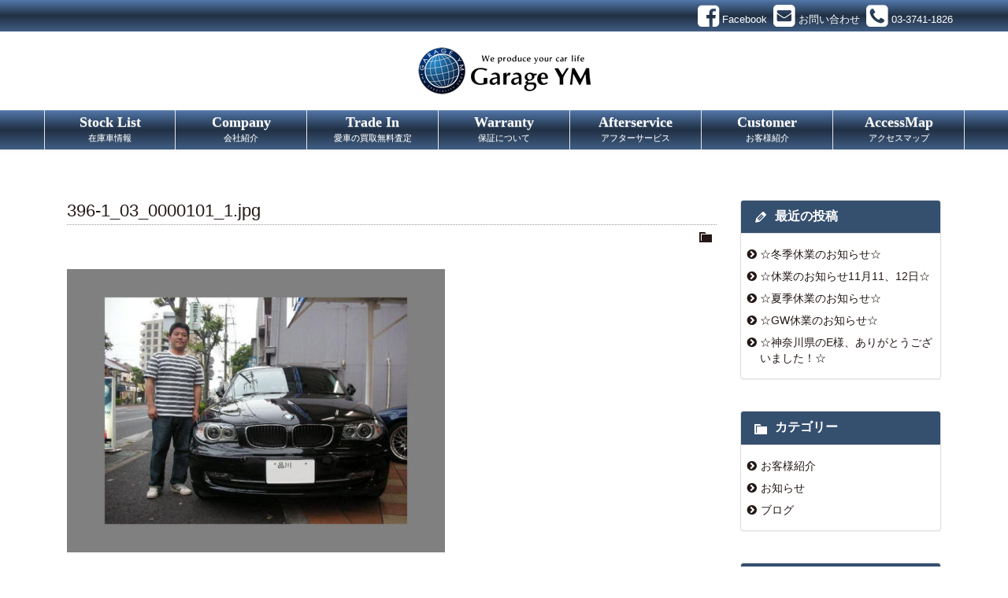

--- FILE ---
content_type: text/html; charset=UTF-8
request_url: https://www.ymss.net/archives/3253/396-1_03_0000101_1-jpg
body_size: 6501
content:
<!doctype html>
<html lang="ja">
<head>
<meta charset="utf-8">
<meta http-equiv="X-UA-Compatible" content="IE=edge">
<title>396-1_03_0000101_1.jpg  |  BMW専門店・BMガレージYM(ガレージワイエム)</title>

<!-- Mobile Specific Metas -->
<meta name="viewport" content="width=device-width, initial-scale=1">
<meta name="format-detection" content="telephone=no">

<!-- Web Font -->
<link href="//maxcdn.bootstrapcdn.com/font-awesome/4.7.0/css/font-awesome.min.css" rel="stylesheet">

<!--
<link href="https://fonts.googleapis.com/css?family=Oswald:300,400,700" rel="stylesheet" type="text/css">
-->



<link href="https://fonts.googleapis.com/css?family=Montserrat:400,800,900&display=swap" rel="stylesheet">




<!-- CSS -->
<link href="https://www.ymss.net/wordpress/wp-content/themes/ymss/css/bootstrap.min.css" rel="stylesheet" />
<link href="https://www.ymss.net/wordpress/wp-content/themes/ymss/css/bootstrap-theme.css" rel="stylesheet" />

<link rel='dns-prefetch' href='//s.w.org' />
		<script type="text/javascript">
			window._wpemojiSettings = {"baseUrl":"https:\/\/s.w.org\/images\/core\/emoji\/12.0.0-1\/72x72\/","ext":".png","svgUrl":"https:\/\/s.w.org\/images\/core\/emoji\/12.0.0-1\/svg\/","svgExt":".svg","source":{"concatemoji":"https:\/\/www.ymss.net\/wordpress\/wp-includes\/js\/wp-emoji-release.min.js?ver=5.2.21"}};
			!function(e,a,t){var n,r,o,i=a.createElement("canvas"),p=i.getContext&&i.getContext("2d");function s(e,t){var a=String.fromCharCode;p.clearRect(0,0,i.width,i.height),p.fillText(a.apply(this,e),0,0);e=i.toDataURL();return p.clearRect(0,0,i.width,i.height),p.fillText(a.apply(this,t),0,0),e===i.toDataURL()}function c(e){var t=a.createElement("script");t.src=e,t.defer=t.type="text/javascript",a.getElementsByTagName("head")[0].appendChild(t)}for(o=Array("flag","emoji"),t.supports={everything:!0,everythingExceptFlag:!0},r=0;r<o.length;r++)t.supports[o[r]]=function(e){if(!p||!p.fillText)return!1;switch(p.textBaseline="top",p.font="600 32px Arial",e){case"flag":return s([55356,56826,55356,56819],[55356,56826,8203,55356,56819])?!1:!s([55356,57332,56128,56423,56128,56418,56128,56421,56128,56430,56128,56423,56128,56447],[55356,57332,8203,56128,56423,8203,56128,56418,8203,56128,56421,8203,56128,56430,8203,56128,56423,8203,56128,56447]);case"emoji":return!s([55357,56424,55356,57342,8205,55358,56605,8205,55357,56424,55356,57340],[55357,56424,55356,57342,8203,55358,56605,8203,55357,56424,55356,57340])}return!1}(o[r]),t.supports.everything=t.supports.everything&&t.supports[o[r]],"flag"!==o[r]&&(t.supports.everythingExceptFlag=t.supports.everythingExceptFlag&&t.supports[o[r]]);t.supports.everythingExceptFlag=t.supports.everythingExceptFlag&&!t.supports.flag,t.DOMReady=!1,t.readyCallback=function(){t.DOMReady=!0},t.supports.everything||(n=function(){t.readyCallback()},a.addEventListener?(a.addEventListener("DOMContentLoaded",n,!1),e.addEventListener("load",n,!1)):(e.attachEvent("onload",n),a.attachEvent("onreadystatechange",function(){"complete"===a.readyState&&t.readyCallback()})),(n=t.source||{}).concatemoji?c(n.concatemoji):n.wpemoji&&n.twemoji&&(c(n.twemoji),c(n.wpemoji)))}(window,document,window._wpemojiSettings);
		</script>
		<style type="text/css">
img.wp-smiley,
img.emoji {
	display: inline !important;
	border: none !important;
	box-shadow: none !important;
	height: 1em !important;
	width: 1em !important;
	margin: 0 .07em !important;
	vertical-align: -0.1em !important;
	background: none !important;
	padding: 0 !important;
}
</style>
	<link rel='stylesheet' id='wp-block-library-css'  href='https://www.ymss.net/wordpress/wp-includes/css/dist/block-library/style.min.css?ver=5.2.21' type='text/css' media='all' />
<link rel='stylesheet' id='contact-form-7-css'  href='https://www.ymss.net/wordpress/wp-content/plugins/contact-form-7/includes/css/styles.css?ver=5.1.5' type='text/css' media='all' />
<link rel='stylesheet' id='dashicons-css'  href='https://www.ymss.net/wordpress/wp-includes/css/dashicons.min.css?ver=5.2.21' type='text/css' media='all' />
<link rel='stylesheet' id='themename-style-css'  href='https://www.ymss.net/wordpress/wp-content/themes/ymss/style.css?ver=1.0' type='text/css' media='all' />
<link rel='stylesheet' id='fancybox-css'  href='https://www.ymss.net/wordpress/wp-content/plugins/easy-fancybox/fancybox/1.5.1/jquery.fancybox.min.css?ver=5.2.21' type='text/css' media='screen' />
<script type='text/javascript' src='https://www.ymss.net/wordpress/wp-includes/js/jquery/jquery.js?ver=1.12.4-wp'></script>
<script type='text/javascript' src='https://www.ymss.net/wordpress/wp-includes/js/jquery/jquery-migrate.min.js?ver=1.4.1'></script>
<link rel='https://api.w.org/' href='https://www.ymss.net/wp-json/' />
<link rel="EditURI" type="application/rsd+xml" title="RSD" href="https://www.ymss.net/wordpress/xmlrpc.php?rsd" />
<link rel="wlwmanifest" type="application/wlwmanifest+xml" href="https://www.ymss.net/wordpress/wp-includes/wlwmanifest.xml" /> 
<meta name="generator" content="WordPress 5.2.21" />
<link rel='shortlink' href='https://www.ymss.net/?p=3254' />
<link rel="alternate" type="application/json+oembed" href="https://www.ymss.net/wp-json/oembed/1.0/embed?url=https%3A%2F%2Fwww.ymss.net%2Farchives%2F3253%2F396-1_03_0000101_1-jpg" />
<link rel="alternate" type="text/xml+oembed" href="https://www.ymss.net/wp-json/oembed/1.0/embed?url=https%3A%2F%2Fwww.ymss.net%2Farchives%2F3253%2F396-1_03_0000101_1-jpg&#038;format=xml" />

<script src="https://code.jquery.com/jquery-1.12.4.min.js"></script>


<script src="https://www.ymss.net/wordpress/wp-content/themes/ymss/js/lineheight.js" charset="UTF-8"></script>

<script>

$(function(){
//$(".parts-tit").heightLine({
    //minWidth:480
//});




});





</script>









</head>

<body>


<header>
<div id="head-sns" class="container-fruid">
<div class="container clearfix">
<div id="head-sns-row" class="clearfix">



<div class="sns-item"><a href="https://www.facebook.com/garage.ym" target="_blank" title="Facebook"><i class="im im-facebook-square"></i><span class="item-name">Facebook</span></a></div>

<div class="sns-item"><a href="https://www.ymss.net/contact/" title="お問い合わせ"><i class="im im-envelope-square"></i><span class="item-name">お問い合わせ</span></a></div>
<div class="sns-item hide-xs"><div class="linkless"><i class="im im-phone-square"></i><span class="item-name">03-3741-1826</span></div></div>
<div class="sns-item show-xs"><a href="tel:03-3741-1826" title="03-3741-1826"><i class="im im-phone-square"></i><span class="item-name">03-3741-1826</span></a></div>



</div>
</div>
</div>
<div class="container">
<div id="head-logo">
<a href="https://www.ymss.net">
<img src="https://www.ymss.net/wordpress/wp-content/themes/ymss/images/logo.png" alt="" />
</a>
</div>




<style>



</style>




</div>
</header>

<nav class="navbar navbar-default" role="navigation">
<div class="container">
<div class="navbar-header">
<button type="button" class="navbar-toggle" data-toggle="collapse" data-target="#top-nav">
<span class="nav-title">Menu</span>
<i class="fa fa-bars"></i>
</button>
</div>
<div class="collapse navbar-collapse" id="top-nav">
<ul id="menu-navigation" class="nav navbar-nav nav-justified">




<li><a title="ストックリスト" href="https://www.ymss.net/stock/">Stock List<span class="sml-cap">在庫車情報</span></a></li>

<li><a title="会社紹介" href="https://www.ymss.net/company/">Company<span class="sml-cap">会社紹介</span></a></li>

<li><a title="買取査定" href="https://www.ymss.net/trade-in/">Trade In<span class="sml-cap">愛車の買取無料査定</span></a></li>

<li><a title="保証" href="https://www.ymss.net/warranty/">Warranty<span class="sml-cap">保証について</span></a></li>

<li><a title="アフターサービス" href="https://www.ymss.net/afterservice/">Afterservice<span class="sml-cap">アフターサービス</span></a></li>

<li><a title="お客様紹介" href="https://www.ymss.net/archives/category/customer">Customer<span class="sml-cap">お客様紹介</span></a></li>

<li><a title="アクセスマップ" href="https://www.ymss.net/accessmap/">AccessMap<span class="sml-cap">アクセスマップ</span></a></li>

<!--
<li><a title="ブログ" href="https://www.ymss.net/archives/category/blog">Blog<span class="sml-cap">ブログ</span></a></li>
-->

</ul>
</div>
</div>
</nav>

<div class="container-fruid title-bg">
<div class="container">











</div>
</div>
<div class="container-fruid breadcrumb-bg clearfix">
<div class="container">















</div>
</div>

<div class="container container-wrapper">
<section id="blog">

<div class="row-wrapper">
<div class="row">

<section id="main" class="col-xs-12 col-md-8 col-lg-9">
<div id="content">

		<article class="clearfix">
		<h1 class="title">396-1_03_0000101_1.jpg</h1>
		<div class="blog_info clearfix">
			




			<ul>

















				<li class="cat"><span class="dashicons dashicons-category"></span>&nbsp;</li>
							</ul>













		</div>


<style>
.firsr-img img{
margin-bottom: 30px;

}
</style>

<div class="firsr-img">
</div>






		<p class="attachment"><a href='https://www.ymss.net/wordpress/wp-content/uploads/2019/11/396-1_03_0000101_1.jpg'><img width="480" height="360" src="https://www.ymss.net/wordpress/wp-content/uploads/2019/11/396-1_03_0000101_1-480x360.jpg" class="attachment-medium size-medium" alt="" srcset="https://www.ymss.net/wordpress/wp-content/uploads/2019/11/396-1_03_0000101_1-480x360.jpg 480w, https://www.ymss.net/wordpress/wp-content/uploads/2019/11/396-1_03_0000101_1.jpg 712w" sizes="(max-width: 480px) 100vw, 480px" /></a></p>
	</article>
		
	<div class="nav-below clearfix">
		<span class="nav-previous"><a href="https://www.ymss.net/archives/3253" rel="prev"><i class="fa fa-angle-double-left"></i> 前の記事</a></span>
		<span class="nav-next"></span>
	</div>
  
  
<!-- You can start editing here. -->


			<!-- If comments are closed. -->
		<p class="nocomments">コメントは受け付けていません。</p>

	

</div>
</section>

<section id="side" class="col-xs-12 col-md-4 col-lg-3">
<div class="widget-area">
<ul>
		<li id="recent-posts-2" class="panel panel-default clearfix widget_recent_entries">		<div class="panel-heading"><h3 class="widget-title">最近の投稿</h3></div>		<ul>
											<li>
					<a href="https://www.ymss.net/archives/7386">☆冬季休業のお知らせ☆</a>
									</li>
											<li>
					<a href="https://www.ymss.net/archives/7383">☆休業のお知らせ11月11、12日☆</a>
									</li>
											<li>
					<a href="https://www.ymss.net/archives/7380">☆夏季休業のお知らせ☆</a>
									</li>
											<li>
					<a href="https://www.ymss.net/archives/7376">☆GW休業のお知らせ☆</a>
									</li>
											<li>
					<a href="https://www.ymss.net/archives/7372">☆神奈川県のE様、ありがとうございました！☆</a>
									</li>
					</ul>
		</li><li id="categories-2" class="panel panel-default clearfix widget_categories"><div class="panel-heading"><h3 class="widget-title">カテゴリー</h3></div>		<ul>
				<li class="cat-item cat-item-8"><a href="https://www.ymss.net/archives/category/customer">お客様紹介</a>
</li>
	<li class="cat-item cat-item-1"><a href="https://www.ymss.net/archives/category/news">お知らせ</a>
</li>
	<li class="cat-item cat-item-7"><a href="https://www.ymss.net/archives/category/blog">ブログ</a>
</li>
		</ul>
			</li><li id="calendar-2" class="panel panel-default clearfix widget_calendar"><div class="panel-heading"><h3 class="widget-title">カレンダー</h3></div><div id="calendar_wrap" class="calendar_wrap"><table id="wp-calendar">
	<caption>2026年1月</caption>
	<thead>
	<tr>
		<th scope="col" title="月曜日">月</th>
		<th scope="col" title="火曜日">火</th>
		<th scope="col" title="水曜日">水</th>
		<th scope="col" title="木曜日">木</th>
		<th scope="col" title="金曜日">金</th>
		<th scope="col" title="土曜日">土</th>
		<th scope="col" title="日曜日">日</th>
	</tr>
	</thead>

	<tfoot>
	<tr>
		<td colspan="3" id="prev"><a href="https://www.ymss.net/archives/date/2025/12">&laquo; 12月</a></td>
		<td class="pad">&nbsp;</td>
		<td colspan="3" id="next" class="pad">&nbsp;</td>
	</tr>
	</tfoot>

	<tbody>
	<tr>
		<td colspan="3" class="pad">&nbsp;</td><td>1</td><td>2</td><td>3</td><td>4</td>
	</tr>
	<tr>
		<td>5</td><td>6</td><td>7</td><td>8</td><td>9</td><td>10</td><td>11</td>
	</tr>
	<tr>
		<td>12</td><td>13</td><td>14</td><td>15</td><td>16</td><td>17</td><td>18</td>
	</tr>
	<tr>
		<td>19</td><td id="today">20</td><td>21</td><td>22</td><td>23</td><td>24</td><td>25</td>
	</tr>
	<tr>
		<td>26</td><td>27</td><td>28</td><td>29</td><td>30</td><td>31</td>
		<td class="pad" colspan="1">&nbsp;</td>
	</tr>
	</tbody>
	</table></div></li><li id="archives-2" class="panel panel-default clearfix widget_archive"><div class="panel-heading"><h3 class="widget-title">アーカイブ</h3></div>		<ul>
				<li><a href='https://www.ymss.net/archives/date/2025/12'>2025年12月</a></li>
	<li><a href='https://www.ymss.net/archives/date/2025/11'>2025年11月</a></li>
	<li><a href='https://www.ymss.net/archives/date/2025/08'>2025年8月</a></li>
	<li><a href='https://www.ymss.net/archives/date/2025/04'>2025年4月</a></li>
	<li><a href='https://www.ymss.net/archives/date/2025/03'>2025年3月</a></li>
	<li><a href='https://www.ymss.net/archives/date/2024/12'>2024年12月</a></li>
	<li><a href='https://www.ymss.net/archives/date/2024/10'>2024年10月</a></li>
	<li><a href='https://www.ymss.net/archives/date/2024/08'>2024年8月</a></li>
	<li><a href='https://www.ymss.net/archives/date/2024/05'>2024年5月</a></li>
	<li><a href='https://www.ymss.net/archives/date/2024/01'>2024年1月</a></li>
	<li><a href='https://www.ymss.net/archives/date/2023/12'>2023年12月</a></li>
	<li><a href='https://www.ymss.net/archives/date/2023/11'>2023年11月</a></li>
	<li><a href='https://www.ymss.net/archives/date/2023/10'>2023年10月</a></li>
	<li><a href='https://www.ymss.net/archives/date/2023/08'>2023年8月</a></li>
	<li><a href='https://www.ymss.net/archives/date/2023/07'>2023年7月</a></li>
	<li><a href='https://www.ymss.net/archives/date/2023/06'>2023年6月</a></li>
	<li><a href='https://www.ymss.net/archives/date/2023/05'>2023年5月</a></li>
	<li><a href='https://www.ymss.net/archives/date/2023/04'>2023年4月</a></li>
	<li><a href='https://www.ymss.net/archives/date/2023/03'>2023年3月</a></li>
	<li><a href='https://www.ymss.net/archives/date/2023/02'>2023年2月</a></li>
	<li><a href='https://www.ymss.net/archives/date/2023/01'>2023年1月</a></li>
	<li><a href='https://www.ymss.net/archives/date/2022/12'>2022年12月</a></li>
	<li><a href='https://www.ymss.net/archives/date/2022/11'>2022年11月</a></li>
	<li><a href='https://www.ymss.net/archives/date/2022/10'>2022年10月</a></li>
	<li><a href='https://www.ymss.net/archives/date/2022/09'>2022年9月</a></li>
	<li><a href='https://www.ymss.net/archives/date/2022/08'>2022年8月</a></li>
	<li><a href='https://www.ymss.net/archives/date/2022/07'>2022年7月</a></li>
	<li><a href='https://www.ymss.net/archives/date/2022/06'>2022年6月</a></li>
	<li><a href='https://www.ymss.net/archives/date/2022/05'>2022年5月</a></li>
	<li><a href='https://www.ymss.net/archives/date/2022/04'>2022年4月</a></li>
	<li><a href='https://www.ymss.net/archives/date/2022/03'>2022年3月</a></li>
	<li><a href='https://www.ymss.net/archives/date/2022/02'>2022年2月</a></li>
	<li><a href='https://www.ymss.net/archives/date/2022/01'>2022年1月</a></li>
	<li><a href='https://www.ymss.net/archives/date/2021/12'>2021年12月</a></li>
	<li><a href='https://www.ymss.net/archives/date/2021/11'>2021年11月</a></li>
	<li><a href='https://www.ymss.net/archives/date/2021/10'>2021年10月</a></li>
	<li><a href='https://www.ymss.net/archives/date/2021/09'>2021年9月</a></li>
	<li><a href='https://www.ymss.net/archives/date/2021/08'>2021年8月</a></li>
	<li><a href='https://www.ymss.net/archives/date/2021/07'>2021年7月</a></li>
	<li><a href='https://www.ymss.net/archives/date/2021/06'>2021年6月</a></li>
	<li><a href='https://www.ymss.net/archives/date/2021/05'>2021年5月</a></li>
	<li><a href='https://www.ymss.net/archives/date/2021/04'>2021年4月</a></li>
	<li><a href='https://www.ymss.net/archives/date/2021/03'>2021年3月</a></li>
	<li><a href='https://www.ymss.net/archives/date/2021/01'>2021年1月</a></li>
	<li><a href='https://www.ymss.net/archives/date/2020/12'>2020年12月</a></li>
	<li><a href='https://www.ymss.net/archives/date/2020/11'>2020年11月</a></li>
	<li><a href='https://www.ymss.net/archives/date/2020/10'>2020年10月</a></li>
	<li><a href='https://www.ymss.net/archives/date/2020/09'>2020年9月</a></li>
	<li><a href='https://www.ymss.net/archives/date/2020/08'>2020年8月</a></li>
	<li><a href='https://www.ymss.net/archives/date/2020/07'>2020年7月</a></li>
	<li><a href='https://www.ymss.net/archives/date/2020/06'>2020年6月</a></li>
	<li><a href='https://www.ymss.net/archives/date/2020/05'>2020年5月</a></li>
	<li><a href='https://www.ymss.net/archives/date/2020/04'>2020年4月</a></li>
	<li><a href='https://www.ymss.net/archives/date/2020/03'>2020年3月</a></li>
	<li><a href='https://www.ymss.net/archives/date/2020/02'>2020年2月</a></li>
	<li><a href='https://www.ymss.net/archives/date/2020/01'>2020年1月</a></li>
	<li><a href='https://www.ymss.net/archives/date/2019/12'>2019年12月</a></li>
	<li><a href='https://www.ymss.net/archives/date/2019/11'>2019年11月</a></li>
	<li><a href='https://www.ymss.net/archives/date/2019/10'>2019年10月</a></li>
	<li><a href='https://www.ymss.net/archives/date/2019/09'>2019年9月</a></li>
	<li><a href='https://www.ymss.net/archives/date/2019/08'>2019年8月</a></li>
	<li><a href='https://www.ymss.net/archives/date/2019/07'>2019年7月</a></li>
	<li><a href='https://www.ymss.net/archives/date/2019/06'>2019年6月</a></li>
	<li><a href='https://www.ymss.net/archives/date/2019/05'>2019年5月</a></li>
	<li><a href='https://www.ymss.net/archives/date/2019/04'>2019年4月</a></li>
	<li><a href='https://www.ymss.net/archives/date/2019/03'>2019年3月</a></li>
	<li><a href='https://www.ymss.net/archives/date/2019/02'>2019年2月</a></li>
	<li><a href='https://www.ymss.net/archives/date/2019/01'>2019年1月</a></li>
	<li><a href='https://www.ymss.net/archives/date/2018/12'>2018年12月</a></li>
	<li><a href='https://www.ymss.net/archives/date/2018/11'>2018年11月</a></li>
	<li><a href='https://www.ymss.net/archives/date/2018/09'>2018年9月</a></li>
	<li><a href='https://www.ymss.net/archives/date/2018/08'>2018年8月</a></li>
	<li><a href='https://www.ymss.net/archives/date/2018/07'>2018年7月</a></li>
	<li><a href='https://www.ymss.net/archives/date/2018/06'>2018年6月</a></li>
	<li><a href='https://www.ymss.net/archives/date/2018/05'>2018年5月</a></li>
	<li><a href='https://www.ymss.net/archives/date/2018/04'>2018年4月</a></li>
	<li><a href='https://www.ymss.net/archives/date/2018/03'>2018年3月</a></li>
	<li><a href='https://www.ymss.net/archives/date/2018/02'>2018年2月</a></li>
	<li><a href='https://www.ymss.net/archives/date/2018/01'>2018年1月</a></li>
	<li><a href='https://www.ymss.net/archives/date/2017/12'>2017年12月</a></li>
	<li><a href='https://www.ymss.net/archives/date/2017/11'>2017年11月</a></li>
	<li><a href='https://www.ymss.net/archives/date/2017/10'>2017年10月</a></li>
	<li><a href='https://www.ymss.net/archives/date/2017/09'>2017年9月</a></li>
	<li><a href='https://www.ymss.net/archives/date/2017/08'>2017年8月</a></li>
	<li><a href='https://www.ymss.net/archives/date/2017/07'>2017年7月</a></li>
	<li><a href='https://www.ymss.net/archives/date/2017/06'>2017年6月</a></li>
	<li><a href='https://www.ymss.net/archives/date/2017/05'>2017年5月</a></li>
	<li><a href='https://www.ymss.net/archives/date/2017/04'>2017年4月</a></li>
	<li><a href='https://www.ymss.net/archives/date/2017/03'>2017年3月</a></li>
	<li><a href='https://www.ymss.net/archives/date/2017/02'>2017年2月</a></li>
	<li><a href='https://www.ymss.net/archives/date/2017/01'>2017年1月</a></li>
	<li><a href='https://www.ymss.net/archives/date/2016/12'>2016年12月</a></li>
	<li><a href='https://www.ymss.net/archives/date/2016/11'>2016年11月</a></li>
	<li><a href='https://www.ymss.net/archives/date/2016/10'>2016年10月</a></li>
	<li><a href='https://www.ymss.net/archives/date/2016/09'>2016年9月</a></li>
	<li><a href='https://www.ymss.net/archives/date/2016/08'>2016年8月</a></li>
	<li><a href='https://www.ymss.net/archives/date/2016/07'>2016年7月</a></li>
	<li><a href='https://www.ymss.net/archives/date/2016/06'>2016年6月</a></li>
	<li><a href='https://www.ymss.net/archives/date/2016/05'>2016年5月</a></li>
	<li><a href='https://www.ymss.net/archives/date/2016/04'>2016年4月</a></li>
	<li><a href='https://www.ymss.net/archives/date/2016/03'>2016年3月</a></li>
	<li><a href='https://www.ymss.net/archives/date/2016/02'>2016年2月</a></li>
	<li><a href='https://www.ymss.net/archives/date/2016/01'>2016年1月</a></li>
	<li><a href='https://www.ymss.net/archives/date/2015/12'>2015年12月</a></li>
	<li><a href='https://www.ymss.net/archives/date/2015/11'>2015年11月</a></li>
	<li><a href='https://www.ymss.net/archives/date/2015/10'>2015年10月</a></li>
	<li><a href='https://www.ymss.net/archives/date/2015/09'>2015年9月</a></li>
	<li><a href='https://www.ymss.net/archives/date/2015/08'>2015年8月</a></li>
	<li><a href='https://www.ymss.net/archives/date/2015/07'>2015年7月</a></li>
	<li><a href='https://www.ymss.net/archives/date/2015/06'>2015年6月</a></li>
	<li><a href='https://www.ymss.net/archives/date/2015/05'>2015年5月</a></li>
	<li><a href='https://www.ymss.net/archives/date/2015/04'>2015年4月</a></li>
	<li><a href='https://www.ymss.net/archives/date/2015/03'>2015年3月</a></li>
	<li><a href='https://www.ymss.net/archives/date/2015/02'>2015年2月</a></li>
	<li><a href='https://www.ymss.net/archives/date/2015/01'>2015年1月</a></li>
	<li><a href='https://www.ymss.net/archives/date/2014/12'>2014年12月</a></li>
	<li><a href='https://www.ymss.net/archives/date/2014/11'>2014年11月</a></li>
	<li><a href='https://www.ymss.net/archives/date/2014/10'>2014年10月</a></li>
	<li><a href='https://www.ymss.net/archives/date/2014/09'>2014年9月</a></li>
	<li><a href='https://www.ymss.net/archives/date/2014/08'>2014年8月</a></li>
	<li><a href='https://www.ymss.net/archives/date/2014/07'>2014年7月</a></li>
	<li><a href='https://www.ymss.net/archives/date/2014/06'>2014年6月</a></li>
	<li><a href='https://www.ymss.net/archives/date/2014/05'>2014年5月</a></li>
	<li><a href='https://www.ymss.net/archives/date/2014/04'>2014年4月</a></li>
	<li><a href='https://www.ymss.net/archives/date/2014/03'>2014年3月</a></li>
	<li><a href='https://www.ymss.net/archives/date/2014/02'>2014年2月</a></li>
	<li><a href='https://www.ymss.net/archives/date/2014/01'>2014年1月</a></li>
	<li><a href='https://www.ymss.net/archives/date/2013/12'>2013年12月</a></li>
	<li><a href='https://www.ymss.net/archives/date/2013/11'>2013年11月</a></li>
	<li><a href='https://www.ymss.net/archives/date/2013/10'>2013年10月</a></li>
	<li><a href='https://www.ymss.net/archives/date/2013/09'>2013年9月</a></li>
	<li><a href='https://www.ymss.net/archives/date/2013/08'>2013年8月</a></li>
	<li><a href='https://www.ymss.net/archives/date/2013/07'>2013年7月</a></li>
	<li><a href='https://www.ymss.net/archives/date/2013/06'>2013年6月</a></li>
	<li><a href='https://www.ymss.net/archives/date/2013/05'>2013年5月</a></li>
	<li><a href='https://www.ymss.net/archives/date/2013/04'>2013年4月</a></li>
	<li><a href='https://www.ymss.net/archives/date/2013/03'>2013年3月</a></li>
	<li><a href='https://www.ymss.net/archives/date/2013/02'>2013年2月</a></li>
	<li><a href='https://www.ymss.net/archives/date/2013/01'>2013年1月</a></li>
	<li><a href='https://www.ymss.net/archives/date/2012/12'>2012年12月</a></li>
	<li><a href='https://www.ymss.net/archives/date/2012/11'>2012年11月</a></li>
	<li><a href='https://www.ymss.net/archives/date/2012/10'>2012年10月</a></li>
	<li><a href='https://www.ymss.net/archives/date/2012/09'>2012年9月</a></li>
	<li><a href='https://www.ymss.net/archives/date/2012/08'>2012年8月</a></li>
	<li><a href='https://www.ymss.net/archives/date/2012/07'>2012年7月</a></li>
	<li><a href='https://www.ymss.net/archives/date/2012/06'>2012年6月</a></li>
	<li><a href='https://www.ymss.net/archives/date/2012/05'>2012年5月</a></li>
	<li><a href='https://www.ymss.net/archives/date/2012/04'>2012年4月</a></li>
	<li><a href='https://www.ymss.net/archives/date/2012/03'>2012年3月</a></li>
	<li><a href='https://www.ymss.net/archives/date/2012/02'>2012年2月</a></li>
	<li><a href='https://www.ymss.net/archives/date/2012/01'>2012年1月</a></li>
	<li><a href='https://www.ymss.net/archives/date/2011/12'>2011年12月</a></li>
	<li><a href='https://www.ymss.net/archives/date/2011/11'>2011年11月</a></li>
	<li><a href='https://www.ymss.net/archives/date/2011/10'>2011年10月</a></li>
	<li><a href='https://www.ymss.net/archives/date/2011/09'>2011年9月</a></li>
	<li><a href='https://www.ymss.net/archives/date/2011/08'>2011年8月</a></li>
	<li><a href='https://www.ymss.net/archives/date/2011/07'>2011年7月</a></li>
	<li><a href='https://www.ymss.net/archives/date/2011/06'>2011年6月</a></li>
	<li><a href='https://www.ymss.net/archives/date/2011/05'>2011年5月</a></li>
	<li><a href='https://www.ymss.net/archives/date/2011/04'>2011年4月</a></li>
	<li><a href='https://www.ymss.net/archives/date/2011/03'>2011年3月</a></li>
	<li><a href='https://www.ymss.net/archives/date/2011/02'>2011年2月</a></li>
	<li><a href='https://www.ymss.net/archives/date/2011/01'>2011年1月</a></li>
	<li><a href='https://www.ymss.net/archives/date/2010/12'>2010年12月</a></li>
	<li><a href='https://www.ymss.net/archives/date/2010/11'>2010年11月</a></li>
	<li><a href='https://www.ymss.net/archives/date/2010/10'>2010年10月</a></li>
	<li><a href='https://www.ymss.net/archives/date/2010/09'>2010年9月</a></li>
		</ul>
			</li></ul>
</div>
</section>

</div>
</div>

</section>
</div>


<div class="container-fruid shop-bg">
<div class="container container-wrapper">

<section class="content-front content-shop">
<h3>Shop Info</h3>
<h4>ショップ情報</h4>
<div class="row">


<!--
<div class="col-xs-12 col-sm-4 col-sm-offset-2 col-md-3 col-md-offset-3">
<div class="shop-img"><a href="https://www.ymss.net/wordpress/wp-content/themes/ymss/images/shop.jpg" rel="gallery"><img src="https://www.ymss.net/wordpress/wp-content/themes/ymss/images/shop.jpg" /></a></div>
</div>
-->


<div class="col-xs-12 col-sm-12">
<p class="shop-name">Garage YM</p>
<p class="shop-info">&nbsp;〒144-0032&nbsp;<br />
&nbsp;東京都大田区北糀谷1-11-5&nbsp;</p>
<p class="shop-info">

&nbsp;<i class="fa fa-phone" aria-hidden="true"></i>
<span class="hide-xs">03-3741-1826</span>
<span class="show-xs"><a href="tel:03-3741-1826">03-3741-1826</a></span>

&nbsp;<i class="fa fa-fax" aria-hidden="true"></i>
<span class="hide-xs">03-3741-1820</span>
<span class="show-xs"><a href="tel:03-3741-1820">03-3741-1820</a></span>
<br>
&nbsp;<i class="fa fa-envelope" aria-hidden="true"></i>
<a href="mailto:sales@ymss.net">sales@ymss.net</a>&nbsp;<br />
&nbsp;営業時間：10:00～18:30&nbsp;<br />
&nbsp;定休日：月曜日&nbsp;</p>
</div>
</div>
</section>

</div>
</div>






<footer id="footer">
<div class="footer-bg">
<div id="footer-link">


<div class="container">

<span class="link-item"><a href="https://www.ymss.net"><span class="glyphicon glyphicon-home"></span></a></span>




<span class="link-item"><a href="https://www.ymss.net/stock/">在庫車情報</a></span>
<span class="link-item"><a href="https://www.ymss.net/company/">会社紹介</a></span>
<span class="link-item"><a href="https://www.ymss.net/trade-in/">愛車の買取無料査定</a></span>
<span class="link-item"><a href="https://www.ymss.net/warranty/">保証について</a></span>
<span class="link-item"><a href="https://www.ymss.net/afterservice/">アフターサービス</a></span>
<span class="link-item"><a href="https://www.ymss.net/archives/category/customer">お客様紹介</a></span>
<span class="link-item"><a href="https://www.ymss.net/accessmap/">アクセスマップ</a></span>
<!--<span class="link-item"><a href="https://www.ymss.net/archives/category/blog">ブログ</a></span>-->

<span class="link-item"><a href="https://www.ymss.net/contact/">お問い合わせ</a></span>
<span class="link-item"><a href="https://www.ymss.net/privacy/">プライバシーポリシー</a></span>




</div>









</div>
<div id="footer-copyright">
<div class="container"><i class="fa fa-copyright"></i> Garage YM all Rights Reserved.</div>
</div>
</div>
</footer>

<!--[if lt IE 9]>
<script src="https://oss.maxcdn.com/html5shiv/3.7.2/html5shiv.min.js"></script>
<script src="https://oss.maxcdn.com/respond/1.4.2/respond.min.js"></script>
<![endif]-->

<script type="text/javascript" src="https://www.ymss.net/wordpress/wp-content/themes/ymss/js/bootstrap.min.js"></script>
<script type="text/javascript" src="https://www.ymss.net/wordpress/wp-content/themes/ymss/js/scrolltopcontrol.js"></script>
<script type="text/javascript" src="https://www.ymss.net/wordpress/wp-content/themes/ymss/js/footerFixed.js"></script>
<script type="text/javascript" src="https://www.ymss.net/wordpress/wp-content/themes/ymss/js/ofi.min.js"></script>
<script>
  objectFitImages('.container-inner img');
</script>




<script type='text/javascript'>
/* <![CDATA[ */
var wpcf7 = {"apiSettings":{"root":"https:\/\/www.ymss.net\/wp-json\/contact-form-7\/v1","namespace":"contact-form-7\/v1"}};
/* ]]> */
</script>
<script type='text/javascript' src='https://www.ymss.net/wordpress/wp-content/plugins/contact-form-7/includes/js/scripts.js?ver=5.1.5'></script>
<script type='text/javascript' src='https://www.ymss.net/wordpress/wp-content/plugins/easy-fancybox/fancybox/1.5.1/jquery.fancybox.min.js?ver=5.2.21'></script>
<script type='text/javascript'>
var fb_timeout, fb_opts={'overlayShow':true,'hideOnOverlayClick':true,'showCloseButton':true,'margin':20,'enableEscapeButton':true,'autoScale':true };
if(typeof easy_fancybox_handler==='undefined'){
var easy_fancybox_handler=function(){
jQuery([".nolightbox","a.wp-block-fileesc_html__button","a.pin-it-button","a[href*='pinterest.com\/pin\/create']","a[href*='facebook.com\/share']","a[href*='twitter.com\/share']"].join(',')).addClass('nofancybox');
jQuery('a.fancybox-close').on('click',function(e){e.preventDefault();jQuery.fancybox.close()});
/* IMG */
var fb_IMG_select=jQuery('a[href*=".jpg" i]:not(.nofancybox,li.nofancybox>a),area[href*=".jpg" i]:not(.nofancybox),a[href*=".jpeg" i]:not(.nofancybox,li.nofancybox>a),area[href*=".jpeg" i]:not(.nofancybox),a[href*=".png" i]:not(.nofancybox,li.nofancybox>a),area[href*=".png" i]:not(.nofancybox)');
fb_IMG_select.addClass('fancybox image').attr('rel','gallery');
jQuery('a.fancybox,area.fancybox,.fancybox>a').each(function(){jQuery(this).fancybox(jQuery.extend(true,{},fb_opts,{'transitionIn':'elastic','easingIn':'easeOutBack','transitionOut':'elastic','easingOut':'easeInBack','opacity':false,'hideOnContentClick':false,'titleShow':true,'titlePosition':'over','titleFromAlt':true,'showNavArrows':true,'enableKeyboardNav':true,'cyclic':false}))});
/* PDF */
jQuery('a[href*=".pdf" i],area[href*=".pdf" i]').not('.nofancybox,li.nofancybox>a').addClass('fancybox-pdf');
jQuery('a.fancybox-pdf,area.fancybox-pdf,.fancybox-pdf>a').each(function(){jQuery(this).fancybox(jQuery.extend(true,{},fb_opts,{'type':'iframe','onStart':function(a,i,o){o.type='pdf';},'width':'90%','height':'90%','padding':10,'titleShow':false,'titlePosition':'float','titleFromAlt':true,'autoDimensions':false,'scrolling':'no'}))});
/* YouTube */
jQuery('a[href*="youtu.be/" i],area[href*="youtu.be/" i],a[href*="youtube.com/" i],area[href*="youtube.com/" i]').filter(function(){return this.href.match(/\/(?:youtu\.be|watch\?|embed\/)/);}).not('.nofancybox,li.nofancybox>a').addClass('fancybox-youtube');
jQuery('a.fancybox-youtube,area.fancybox-youtube,.fancybox-youtube>a').each(function(){jQuery(this).fancybox(jQuery.extend(true,{},fb_opts,{'type':'iframe','width':640,'height':360,'keepRatio':1,'titleShow':false,'titlePosition':'float','titleFromAlt':true,'onStart':function(a,i,o){var splitOn=a[i].href.indexOf("?");var urlParms=(splitOn>-1)?a[i].href.substring(splitOn):"";o.allowfullscreen=(urlParms.indexOf("fs=0")>-1)?false:true;o.href=a[i].href.replace(/https?:\/\/(?:www\.)?youtu(?:\.be\/([^\?]+)\??|be\.com\/watch\?(.*(?=v=))v=([^&]+))(.*)/gi,"https://www.youtube.com/embed/$1$3?$2$4&autoplay=1");}}))});
};};
var easy_fancybox_auto=function(){setTimeout(function(){jQuery('a#fancybox-auto,#fancybox-auto>a').first().trigger('click')},1000);};
jQuery(easy_fancybox_handler);jQuery(document).on('post-load',easy_fancybox_handler);
jQuery(easy_fancybox_auto);
</script>
<script type='text/javascript' src='https://www.ymss.net/wordpress/wp-content/plugins/easy-fancybox/vendor/jquery.easing.min.js?ver=1.4.1'></script>
<script type='text/javascript' src='https://www.ymss.net/wordpress/wp-content/plugins/easy-fancybox/vendor/jquery.mousewheel.min.js?ver=3.1.13'></script>
<script type='text/javascript' src='https://www.ymss.net/wordpress/wp-includes/js/wp-embed.min.js?ver=5.2.21'></script>


<!-- Global site tag (gtag.js) - Google Analytics -->
<script async src="https://www.googletagmanager.com/gtag/js?id=UA-153517000-1"></script>
<script>
  window.dataLayer = window.dataLayer || [];
  function gtag(){dataLayer.push(arguments);}
  gtag('js', new Date());

  gtag('config', 'UA-153517000-1');
</script>




</body>
</html>


--- FILE ---
content_type: text/css
request_url: https://www.ymss.net/wordpress/wp-content/themes/ymss/style.css?ver=1.0
body_size: 11918
content:
/*
Theme Name: ymss
Description: ymss レスポンシブテンプレート
Author: Wintel
*/


/* Basic Elements
   ========================================================================== */
   
*, *:before, *:after {
	-moz-box-sizing: border-box;
	-webkit-box-sizing: border-box;
	box-sizing: border-box;
}


html {
	font-size: 100%;
	line-height: 150%;





}


body {
	background-color: #fff;
	color: #231815;
	font-family: Verdana, Geneva, "メイリオ", Meiryo, "ヒラギノ角ゴ Pro W3", "Hiragino Kaku Gothic Pro", Osaka, "ＭＳ Ｐゴシック", "MS PGothic", sans-serif;
	font-weight: 400;
	text-rendering: optimizeLegibility;
	-webkit-font-smoothing: antialiased;
	word-break: normal;

}


hr {
	border: 0;
	border-top: 1px solid #ddd;
	margin: 2rem auto;
	width: 3rem;
}

@media (min-width: 481px) {
	hr {
		margin: 2.5rem auto;
	}
}


hr.small {
	margin: 1.5rem auto;
}


img {
	margin: 0;
	max-width: 100%;
	height: auto;
}


embed, iframe, object, video {
	max-width: 100%;
}


.defs {
	display: none;
}


.img-container {
  position: relative;
  margin: 0;
}

.img-container::before {
  padding-top: 66.66%;
  display: block;
  content: "";
}

.img-container-square::before {
  padding-top: 100%;
  display: block;
  content: "";
}

.img-container .container-inner {
  display: -webkit-flex;
  display: flex;
  -webkit-justify-content: center;
  justify-content: center;
  -webkit-align-items: center;
  align-items: center;
  overflow: hidden;
  position: absolute;
  top: 0;
  left: 0;
  bottom: 0;
  right: 0;
}

.img-container .container-inner img {
  width: 100%;
  height: 100%;
  object-fit: cover;
  font-family: 'object-fit: cover;';
}





/* Additional icon
   ========================================================================== */


@font-face {
  font-family: 'head-icons';
  src: url('fonts/head-icons.eot?nu8zwa');
  src: url('fonts/head-icons.eot?nu8zwa#iefix') format('embedded-opentype'),
    url('fonts/head-icons.ttf?nu8zwa') format('truetype'),
    url('fonts/head-icons.woff?nu8zwa') format('woff'),
    url('fonts/head-icons.svg?nu8zwa#head-icons') format('svg');
  font-weight: normal;
  font-style: normal;
}

[class^="im-"], [class*=" im-"] {
  /* use !important to prevent issues with browser extensions that change fonts */
  font-family: 'head-icons' !important;
  speak: none;
  font-style: normal;
  font-weight: normal;
  font-variant: normal;
  text-transform: none;
  line-height: 1.25;

  /* Better Font Rendering =========== */
  -webkit-font-smoothing: antialiased;
  -moz-osx-font-smoothing: grayscale;
}

.im-line-square:before {
	content: "\e800";
}
.im-twitter-square:before {
	content: "\f081";
}
.im-facebook-square:before {
	content: "\f082";
}
.im-phone-square:before {
	content: "\f098";
}
.im-youtube-square:before {
	content: "\f166";
}
.im-instagram:before {
	content: "\f16d";
}
.im-tumblr-square:before {
	content: "\f174";
}
.im-envelope-square:before {
	content: "\f199";
}





/* Layout
   ========================================================================== */


.container-wrapper {
	background-color: transparent;
}


.container-wrapper-front {
	padding-top: 2rem;
}

@media (min-width: 481px) {
	.container-wrapper-front {
		padding-top: 4rem;
	}
}


.content-2nd {
	margin: 0 15px;
}


.row-wrapper {
	margin: 0 15px;
}


.nobreak {
	display: inline-block;
}


.break { display: block; }

@media (min-width: 768px) {
	.break { display: inline; }
}


.break-xxs {
	display: block;
}

@media (min-width: 481px) {
	.break-xxs {
		display: inline;
	}
}


.break-xs {
	display: block;
}

@media (min-width: 768px) {
	.break-xs {
		display: inline;
	}
}


.show-xxs {
	display: inline;
}

@media (min-width: 481px) {
	.show-xxs {
		display: none;
	}
}


.show-xs {
	display: inline;
}

@media (min-width: 768px) {
	.show-xs {
		display: none;
	}
}


.hide-xxs {
	display: none;
}

@media (min-width: 481px) {
	.hide-xxs {
		display: inline;
	}
}


.hide-xs {
	display: none;
}

@media (min-width: 768px) {
	.hide-xs {
		display: inline;
	}
}


.hide-all {
	display: none;
}





/* Header
   ========================================================================== */


header {
	color: #231815;
	background: #fff;
	top: 0px;
	width: 100%;
	position: relative;
	z-index: 100;


/*
	background: url(images/bg-b.png) no-repeat;
	background-size: cover;
	background-position:  center center;


*/




}


header a {
	color: #231815;
	text-decoration: none;
}


header a:hover,
header a:focus {
	color: #ccc;
	text-decoration: none;
}


#head-sns {
	background-color: #fff;
	min-height: 28px;
	/*	border-bottom: 1px solid #dcd5c4;*/


/* Permalink - use to edit and share this gradient: https://colorzilla.com/gradient-editor/#5278aa+0,213044+50,405e85+100 */
background: #5278aa; /* Old browsers */
background: -moz-linear-gradient(top, #5278aa 0%, #213044 50%, #405e85 100%); /* FF3.6-15 */
background: -webkit-linear-gradient(top, #5278aa 0%,#213044 50%,#405e85 100%); /* Chrome10-25,Safari5.1-6 */
background: linear-gradient(to bottom, #5278aa 0%,#213044 50%,#405e85 100%); /* W3C, IE10+, FF16+, Chrome26+, Opera12+, Safari7+ */
filter: progid:DXImageTransform.Microsoft.gradient( startColorstr='#5278aa', endColorstr='#405e85',GradientType=0 ); /* IE6-9 */







}

@media (min-width: 992px) {
	#head-sns {
		min-height: 34px;
	}
}


#head-sns-row {
	float: right;
}


#head-sns-row .sns-item {
	float: left;
	margin: 0 0 0 0.5rem;
	font-size: 1.5rem;
	line-height: 1;
}

@media (min-width: 768px) {
	#head-sns-row .sns-item {
		font-size: 1.3rem;
	}
}

@media (min-width: 992px) {
	#head-sns-row .sns-item {
		font-size: 2rem;
	}
}


#head-sns-row .sns-item:first-child {
	margin: 0;
}


#head-sns-row .sns-item .item-name {
	display: none;
}

@media (min-width: 768px) {
	#head-sns-row .sns-item .item-name {
		display: inline-block;
		font-size: 0.8rem;
		line-height: 1;
		font-weight: normal;
		padding: 0 0 0 0.3rem;
		position: relative;
		top: -0.1rem;
	}
}

@media (min-width: 992px) {
	#head-sns-row .sns-item .item-name {
		top: -0.3rem;
	}
}


#head-sns-row .sns-item a {
	display: inline-block;
	font-size: 1.5rem;
	line-height: 1;
	color: #fff;
	text-decoration: none;
}

@media (min-width: 768px) {
	#head-sns-row .sns-item a {
		font-size: 1.3rem;
	}
}

@media (min-width: 992px) {
	#head-sns-row .sns-item a {
		font-size: 2rem;
	}
}


#head-sns-row .sns-item a:hover {
	color: #ccc;
	text-decoration: none;
}


#head-sns-row .sns-item .linkless {
	display: inline-block;
	color: #fff;
}


#head-logo {
	float: none;
	padding: 15px 0;
	text-align: center;
}

@media (min-width: 768px) {
	#head-logo {
		float: none;
		padding: 20px 0;
	}
}


#head-logo img {
	width: auto;
	max-width: 350px;
	height: auto;
}

@media (min-width: 481px) {
	#head-logo img {
		width: auto;
	height: auto;
		max-width: 350px;
	}
}




@media (min-width: 768px) {
	#head-logo img {
		width: auto;
	height: auto;

		margin: 6px 0;
	}
}

@media (min-width: 992px) {
	#head-logo img {
		width: auto;
	height: auto;
		margin: 0;
	}
}

@media (max-width: 768px) {

#head-logo img {

	max-width: 250px;

}
}




/* Navigation
   ========================================================================== */


#top-nav {
	margin: 0 -15px;
}


.navbar-header .nav-title {
	display: block;
	float: left;
	text-align: center;
	color: #231815;
	width: 100%;
	line-height: 20px;
	/*
	font-family: 'Oswald', sans-serif;*/

	font-weight: 400;
	margin: 0 -30px 0 0;



	

}

@media (min-width: 768px) {
	.navbar-header .nav-title {
		display: none;
	}
}


a > .sml-cap {
	display: inline;
	font-size: 0.7rem;
	color: #fff;
	margin: 0 0 0 20px;
	transition: all 0.5s ease 0s;
}
a:hover > .sml-cap, 
a:focus > .sml-cap {
	color: #ccc;
}

@media (min-width: 768px) {
  a > .sml-cap {
	  display: block;
	  font-size: 0.7rem;
	  font-weight: 300;
	  color: #fff;
	  margin: 0 auto;
  }
  a:hover > .sml-cap, 
  a:focus > .sml-cap {
	  color: #ccc;
  }
}





/* Carousel
   ========================================================================== */


#carousel-top {
	margin: 0 auto;
	/*
	max-width: 1600px;
	*/
	width: 100%;
}

.carousel-inner > .item > a > img, .carousel-inner > .item > img, .img-responsive, .thumbnail a > img, .thumbnail > img{
	width: 100%;
}



.carousel-indicators {
	display: none;
}

@media (min-width: 768px) {
	.carousel-indicators {
		display: block;
	}
}


.carousel-caption {
	display: none;
}

@media (min-width: 768px) {
	.carousel-caption {
		display: block;
	}
}


.carousel-control:focus {
	opacity: 0.5;
}


.carousel-control:hover {
	opacity: 1;
}





/* Footer
   ========================================================================== */


.footer-bg {







}









@media (min-width: 768px) {
	.footer-bg {
		/*
		border-top: 2px solid #000;
		*/
		border-top:none;
	}
}


#footer-link {
	display: none;
}

@media (min-width: 768px) {
	#footer-link {
		display: block;
		text-align: center;
		padding: 15px 0;


/* Permalink - use to edit and share this gradient: https://colorzilla.com/gradient-editor/#5278aa+0,213044+50,405e85+100 */
background: #5278aa; /* Old browsers */
background: -moz-linear-gradient(top, #5278aa 0%, #213044 50%, #405e85 100%); /* FF3.6-15 */
background: -webkit-linear-gradient(top, #5278aa 0%,#213044 50%,#405e85 100%); /* Chrome10-25,Safari5.1-6 */
background: linear-gradient(to bottom, #5278aa 0%,#213044 50%,#405e85 100%); /* W3C, IE10+, FF16+, Chrome26+, Opera12+, Safari7+ */
filter: progid:DXImageTransform.Microsoft.gradient( startColorstr='#5278aa', endColorstr='#405e85',GradientType=0 ); /* IE6-9 */










	}
}


.link-item {
	display: none;
}

@media (min-width: 768px) {
	.link-item {
		display: inline;
		padding: 0 10px;
		font-size: 0.75rem;
		line-height: 1.5rem;
		white-space: nowrap;
	}
}


.link-item a {
	color: #fff;
	text-decoration: none;
}


.link-item a:hover {
	color: #ccc;
	text-decoration: none;
}


#footer-link .break {
	display: none;
}

@media (min-width: 768px) {
	#footer-link .break {
		display: block;
		text-align: center;
	}
}

@media (min-width: 992px) {
	#footer-link .break {
		display: inline;
  }
}


#footer-copyright {
	text-align: center;
	padding: 10px;
	font-size: 0.8rem;
	line-height: 1rem;
	color: #000;
	background-color: #fff;
}

@media (min-width: 768px) {
	#footer-copyright {
		padding: 10px 0;
	}
}





/* Page Title
   ========================================================================== */


.title-bg {
	background-color: #333;
}


.title-img {
	display: block;
	min-width: 320px;
	height: auto;
	margin: 0 -15px;
	position: relative;
	z-index: 1;
}

@media (min-width: 768px) {
	.title-img {
		min-width: 750px;
	}
}

@media (min-width: 992px) {
	.title-img {
		min-width: 970px;
	}
}

@media (min-width: 1200px) {
	.title-img {
		min-width: 1170px;
	}
}


h2#pagetitle-tx {
	text-align: center;
	font-size: 2rem;
	line-height: 100%;
	/*
	font-family: 'Oswald', sans-serif;*/
	font-weight: 700;
	color: #fff;
	text-shadow: 0px 2px 4px #231815;
	margin: 0 0 -2rem 0;
	position: relative;
	z-index: 2;
	top: -3rem;

/*
		    font-family: 'Montserrat', sans-serif;

*/

font-family: "游明朝体", "Yu Mincho", YuMincho, "ヒラギノ明朝 Pro", "Hiragino Mincho Pro", "MS P明朝", "MS PMincho", serif;



	    font-weight: 800;
}

@media (min-width: 768px) {
	h2#pagetitle-tx {
		text-align: right;
		font-size: 3rem;
		font-height: 100%;
		top: -5rem;
		margin: 0 0 -3rem 0;
	}
}





/* Breadcrumb
   ========================================================================== */


.breadcrumb-bg {
	/*
	border-bottom: 1px solid #cccccc;



	background: #d5d5d5;
	background: -moz-linear-gradient(top,  #d5d5d5 0%, #f4f4f4 100%);
	background: -webkit-gradient(linear, left top, left bottom, color-stop(0%,#d5d5d5), color-stop(100%,#f4f4f4));
	background: -webkit-linear-gradient(top,  #d5d5d5 0%,#f4f4f4 100%);
	background: -o-linear-gradient(top,  #d5d5d5 0%,#f4f4f4 100%);
	background: -ms-linear-gradient(top,  #d5d5d5 0%,#f4f4f4 100%);
	background: linear-gradient(to bottom,  #d5d5d5 0%,#f4f4f4 100%);
	filter: progid:DXImageTransform.Microsoft.gradient( startColorstr='#d5d5d5', endColorstr='#f4f4f4',GradientType=0 );
*/


}


.breadcrumb a {
	color: #231815;
	text-decoration: none;
}


.breadcrumb a:hover {
	color: #ccc;
	text-decoration: none;
}





/* Main
   ========================================================================== */


#main {
	margin: 0 auto;
}

@media (min-width: 768px) {
	#main {
		padding: 4rem auto;
	}
}


#content p {
	margin: 0 0 1.0rem 0;
}


#content img {
	vertical-align: baseline;
}


#content img.alignleft {
	border: none;
	padding: 0;
	margin: 0 1.0rem 1.0rem 0;
	float: left;
}


#content img.alignright {
	border: none;
	padding: 0;
	margin: 0 0 1.0rem 1.0rem;
	float: right;
}


#content img.aligncenter {
	border: none;
	padding: 0;
	clear: both;
	display: block;
	margin: 0 auto 1.0rem auto;
}


#content img.alignnone {
	border: none;
	padding: 0;
	margin: 0;
}


#content .video-container {
	position: relative;
	padding-bottom: 56.25%;
	padding-top: 25px;
	height: 0;
	margin: 1rem 0;
	overflow: hidden;
}


#content .video-container iframe, 
#content .video-container object, 
#content .video-container embed {
	position: absolute;
	top: 0;
	left: 0;
	width: 100%;
	height: 100%;
}


div.blog_info {
	padding: 0.3rem 0;
	padding-bottom: 15px;
	margin: 0 0 1.0rem 0;
	font-size: 0.7rem;
	line-height:1.0rem;
	border-top: 1px dotted #999;
}

@media (min-width: 481px) {
	div.blog_info {
		font-size: 0.8rem;
		line-height: 1.2rem;
	}
}


div.blog_info ul {
	margin: 0px;
	padding: 0px;
	width: 100%;
}


div.blog_info li {
	float: right;
	padding: 0px;
	list-style: none;
	margin: 0 0 0 1rem;
	color: #231815;
}


div.blog_info li:last-of-type {
	margin: 0;
}


div.blog_info li .glyphicon {
	margin: 0 0.3rem 0 0;
}


.title {
	margin: 0 0 0.2rem 0;
	padding: 0;
}


.title a {
	text-decoration: none;
}


.title a:hover {
	text-decoration: none;
}





/* Side
   ========================================================================== */


#side {
	margin: 0 auto;
}


.widget-area ul {
	margin: 0;
	padding: 0;
	width: 100%;
}


.widget-area ul li.widget-container {
	list-style: none;
	margin: 0 0 2rem 0;
	padding: 0 10px 5px 10px;
	border-bottom: 2px solid #bbb;
	background: #ffffff;
	background: url([data-uri]);
	background: -moz-linear-gradient(top,  #ffffff 0%, #e7e7e7 100%);
	background: -webkit-gradient(linear, left top, left bottom, color-stop(0%,#ffffff), color-stop(100%,#e7e7e7));
	background: -webkit-linear-gradient(top,  #ffffff 0%,#e7e7e7 100%);
	background: -o-linear-gradient(top,  #ffffff 0%,#e7e7e7 100%);
	background: -ms-linear-gradient(top,  #ffffff 0%,#e7e7e7 100%);
	background: linear-gradient(to bottom,  #ffffff 0%,#e7e7e7 100%);
	filter: progid:DXImageTransform.Microsoft.gradient( startColorstr='#ffffff', endColorstr='#e7e7e7',GradientType=0 );
}

@media (min-width: 481px) {
	.widget-area ul li.widget-container {
		margin: 0 0 3rem 0;
	}
}


.widget-area h3.widget-title {
	display: inline;
	font-size: 1rem;
	font-weight: bold;
	margin: 0 0 0 0.5rem;
}


.widget-area > ul > li {
	padding: 0;
	margin: 0 0 40px 0;
	list-style: none;
}


.widget-area > ul > li:last-of-type {
	margin: 0;
}


.widget-area ul li ul {
	padding: 0.5rem;
	margin: 0;
}


.widget-area ul li ul li {
	list-style: none;
  padding: 0 0 0 1rem;
  margin: 0.5rem 0;
}


.widget-area ul li ul li a {
	font-size: 0.9rem;
	line-height: 1.2rem;
	list-style: none;
	padding: 0;
	margin: 0;
}


.widget-area ul li ul li a:hover {
	text-decoration: underline;
}


.widget-area ul li.widget_recent_entries ul li:before {
	content: "\f138";
	font-family: "FontAwesome";
	font-size: 0.9rem;
	margin: 0 0 0 -1rem;
}


.widget-area ul li.widget_categories ul li:before {
	content: "\f138";
	font-family: "FontAwesome";
	font-size: 0.9rem;
	margin: 0 0.3rem 0 -1rem;
}


.widget-area p {
	font-size: 0.8rem;
	line-height: 1.2rem;
	margin: 0 0 0.5rem 0;
	display: block;
}

@media (min-width: 481px) {
	.widget-area p {
		margin: 0 1rem 0.5rem 0;
		float: left;
	}
}

@media (min-width: 992px) {
	.widget-area p {
		float: none;
	}
}


/* Monthly Archive */

.widget-area ul li.widget_archive ul {
	display: table;
	padding: 0.5rem;
	margin: 0;
}


.widget-area ul li.widget_archive ul li {
	list-style: none;
	display: block;
  padding: 0;
	margin: 1%;
	float: left;
	width: 31.33%;
}

@media (min-width: 481px) {
	.widget-area ul li.widget_archive ul li {
		width: 23%;
	}
}

@media (min-width: 551px) {
	.widget-area ul li.widget_archive ul li {
		width: 18%;
	}
}

@media (min-width: 661px) {
	.widget-area ul li.widget_archive ul li {
		width: 14.66%;
	}
}

@media (min-width: 768px) {
	.widget-area ul li.widget_archive ul li {
		width: 12.28%;
	}
}

@media (min-width: 992px) {
	.widget-area ul li.widget_archive ul li {
		width: 31.33%;
	}
}


.widget-area ul li.widget_archive ul li a {
	display: block;
	color: #454545;
	background-color: #f8f8f8;
	-moz-border-radius: 3px;
	-webkit-border-radius: 3px;
	border-radius: 3px;
	border: 1px solid #ddd;
	padding: 0.35rem 0;
	margin: 0;
	position: relative;
	top: -1px;
	white-space: nowrap;
	font-size: 0.7rem;
	text-align: center;
	text-indent: 0;
	text-decoration: none;
}


.widget-area ul li.widget_archive ul li a:hover {
	color: #fff;
	border: 1px solid #45484d;
	background: #45484d;
	background: -moz-linear-gradient(top,  #45484d 0%, #000000 100%);
	background: -webkit-linear-gradient(top,  #45484d 0%,#000000 100%);
	background: linear-gradient(to bottom,  #45484d 0%,#000000 100%);
	filter: progid:DXImageTransform.Microsoft.gradient( startColorstr='#45484d', endColorstr='#000000',GradientType=0 );
}


.widget-area ul li.widget_archive ul li a:before {
	content: none;
	margin: 0;
}


.widget-area ul.children {
	padding: 0;
  margin: 0 0 0 -0.1rem;
}


.widget-area .tagcloud {
	padding: 0.5rem;
}



/*** Sidebar Icons ***/

.widget_calendar .panel-heading:before {
	content: "\f508";
	font-family: "Dashicons";
	font-size: 1.25rem;
	line-height: 1.25rem;
	vertical-align: middle;
}


.widget_archive .panel-heading:before {
	content: "\f145";
	font-family: "Dashicons";
	font-size: 1.25rem;
	line-height: 1.25rem;
	vertical-align: middle;
}


.widget_recent_entries .panel-heading:before {
	content: "\f464";
	font-family: "Dashicons";
	font-size: 1.25rem;
	line-height: 1.25rem;
	vertical-align: middle;
}


.widget_tag_cloud .panel-heading:before {
	content: "\f323";
	font-family: "Dashicons";
	font-size: 1.25rem;
	line-height: 1.25rem;
	vertical-align: middle;
}


.widget_categories .panel-heading:before {
	content: "\f318";
	font-family: "Dashicons";
	font-size: 1.25rem;
	line-height: 1.25rem;
	vertical-align: middle;
}


.widget_text .panel-heading:before {
	content: "\f103";
	font-family: "Dashicons";
	font-size: 1.25rem;
	line-height: 1.25rem;
	vertical-align: middle;
}


.widget_banner .bn-img {
}


.widget_banner .bn-padding {
	padding: 5px;
}





/* Calendar
   ========================================================================== */


#calendar_wrap {
	padding: 0.5rem;
}


#wp-calendar {
	width: 100%;
}


table#wp-calendar {
	border-collapse: separate;
	border-spacing: 0.2rem;
}


#wp-calendar caption {
	color: #222;
	font-size: 1.0rem;
	line-height: 1.0rem;
	font-weight: bold;
	padding-bottom: 5px;
	text-align: center;
}

@media (min-width: 768px) {
	#wp-calendar caption { font-size: 0.8rem; }
}


#wp-calendar thead {
	font-size: 0.8rem;
}


@media (min-width: 768px) {
	#wp-calendar thead { font-size: 0.6rem; }
}


#wp-calendar thead th {
	text-align: center;
}


#wp-calendar tbody {
	color: #999;
}


#wp-calendar tbody td {
	background: #f8f8f8;
	border: 1px solid #ddd;
	padding: 0.2rem;
	text-align: center;
}

@media (min-width: 768px) {
	#wp-calendar tbody td {
		padding: 0.1rem;
		font-size: 0.9rem;
	}
}


#wp-calendar tbody .pad {
	background: none;
	border: none;
}


#wp-calendar tfoot td {
	padding: 0.2rem 0;
}


#wp-calendar tfoot #next {
	text-align: right;
}





/* Section
   ========================================================================== */


section {
	text-align: left;
	padding: 2rem 0;
}

@media (min-width: 481px) {
	section { padding: 4rem 0; }
}


.row-wrapper > .row > section#side {
	padding: 0 15px 2rem 15px;
}

@media (min-width: 481px) {
	.row-wrapper > .row > section#side {
		padding: 0 15px 4rem 15px;
	}
}

@media (min-width: 992px) {
	.row-wrapper > .row > section#side {
		padding: 4rem 15px;
	}
}





/* Article
   ========================================================================== */


article {
	border-bottom: 1px solid #999;
	text-align: left;
	padding: 2rem 0;
}

@media (min-width: 481px) {
	article {
		padding: 4rem 0;
	}
}


article:first-of-type {
	border-top: none;
	padding: 0 0 2rem 0;
}

@media (min-width: 481px) {
	article:first-of-type {
		padding: 0 0 4rem 0;
	}
}





/* Typography
   ========================================================================== */


h1, h2, h3, h4, h5 {
	font-weight: 400;
	margin: 0;
}


h1 {
	font-size: 1.4rem;
	line-height: 1.8rem;
	margin-bottom: 1.5rem;
}


h2 {
	font-size: 1.1rem;
	margin-bottom: 0.5rem;
}


h3 {
	font-size: 1.0rem;
	margin-bottom: 0.5rem;
}


h4 {
	font-size: 0.9rem;
	margin-bottom: 0.5rem;
}


h5 {
	font-size: 0.8rem;
	margin-bottom: 0.5rem;
}


p {
	margin: 0 auto;
	line-height: 1.5rem;
}


blockquote {
	margin: 0;
}


blockquote p {
	color: #bbb;
	font-style: italic;
	margin-bottom: 1.5rem;
}


cite {
	color: #bbb;
}





/* Lists
   ========================================================================== */


ul {
	margin: 0;
	text-align: left;
}





/* Links
   ========================================================================== */


a {
	color: #231815;
	text-decoration: none;
	transition: all 0.5s ease 0s;
}

a:hover, a:focus {
	color: #ccc;
	text-decoration: underline;
}





/* Buttons
   ========================================================================== */


.button {
	-moz-appearance: none;
	-webkit-appearance: none;
	appearance: none;
	background-color: #222;
	-moz-border-radius: 3px;
	-webkit-border-radius: 3px;
	border-radius: 3px;
	border: none;
	color: #fff;
	text-decoration: none;
	cursor: pointer;
	display: block;
	font-size: 1rem;
	font-weight: 400;
	text-align: center;
	padding: 0.7rem 1.5rem;
	vertical-align: middle;
	white-space: nowrap;
}

@media (min-width: 481px) {
	.button {
		display: inline-block;
		font-size: 0.9rem;
	}
}


.button:hover, 
.button:focus {
	color: #fff;
	background: #444;
	text-decoration: none;
}





/* Utilities
   ========================================================================== */


.remove-padding {
	padding-bottom: 0;
}


.remove-border {
	border: none;
}


.divider {
	margin-bottom: 2rem;
}


/*** 強調文字 ***/
.caution {
	color: #A94442;
	font-weight: bold;
}


/*** インデント ***/

.indent1em {
	text-indent: -1em;
	padding: 0 0 0 1em;
}


.indent2em {
	text-indent: -2em;
	padding: 0 0 0 2em;
}


/*** 新着ラベル ***/

.label-new-entry {
	background-color: #D9534F;
}

.label-benz-entry {
	background-color: #277DD8;
}

.label-lexus-entry {
	background-color: #41A96C;
}

.label-other-entry {
	background-color: #666666;
}


/*** ノーアイテム ***/

.content-front p.no-item {
	font-size: 1rem;
	line-height: 1.5rem;
	text-align: center;
	margin: 1rem auto;
}


.content-2nd p.no-item {
	font-size: 1rem;
	line-height: 1.5rem;
	text-align: center;
	margin: 5rem auto;
}





/* topscroll
   ========================================================================== */


#topscroll {
	display: block;
	font-size: 28px;
	line-height: 28px;
}


#topscroll .fa, 
#topscroll .glyphicon  {
	color: #999;
	transition: all 0.5s ease 0s;
}


#topscroll .fa:hover, 
#topscroll .glyphicon:hover {
	color: #ccc;
}





/* Clearfix
   ========================================================================== */


.clearfix:before,
.clearfix:after {
	content: " ";
	display: table;
}


.clearfix:after {
	clear: both;
}


.clearfix {
	*zoom: 1;
}





/* Pagination
   ========================================================================== */


.pagination {
	clear: both;
	padding: 2rem 0 0 0;
	margin: 0;
	position: relative;
	font-size: 0.9rem;
	line-height: 1.6rem;
	text-align: center;
}

@media (min-width: 481px) {
	.pagination {
		padding: 4rem 0 0 0;
	}
}


.pagination span, 
.pagination a {
	display: block;
	float: left;
	margin: 2px 2px 2px 0px;
	padding: 0;
	text-decoration: none;
	min-width: 1.6rem;
	color: #fff;
	background: #222;
	-moz-border-radius: 3px;
	-webkit-border-radius: 3px;
	border-radius: 3px;
	border: none;
	white-space: nowrap;
}


.pagination a:hover {
	color: #fff;
	background: #444;
}


.pagination .current {
	padding: 0;
	background: #ccc;
	color: #fff;
	-moz-border-radius: 3px;
	-webkit-border-radius: 3px;
	border-radius: 3px;
	border: none;
	white-space: nowrap;
}


a.more-link {
	display: block;
	float: left;
	font-size: 0.9rem;
	line-height: 2rem; 
	color: #fff;
	background: #222;
	margin: 1em auto;
	text-align: center;
	width: 7.0rem;
	padding: 0 0.5rem;
	text-decoration: none;
	-moz-border-radius: 3px;
	-webkit-border-radius: 3px;
	border-radius: 3px;
	border: none;
	white-space: nowrap;
}


a.more-link:hover {
	color: #fff;
	background: #444;
}


div.nav-below {
	width: 16rem;
	margin: 2rem auto;
	overflow: auto;
	text-align: center;
}

@media (min-width: 768px) {
	div.nav-below {
		margin: 4rem auto;
	}
}


.nav-previous a {
	display: block;
	width: 7.0rem;
	font-size: 0.9rem;
	line-height: 2rem; 
	color: #fff;
	background: #222;
	margin: 1em auto;
	text-align: center;
	padding: 0 0.5rem;
	text-decoration: none;
	-moz-border-radius: 3px;
	-webkit-border-radius: 3px;
	border-radius: 3px;
	border: none;
	white-space: nowrap;
	float: left;
}


.nav-next a {
	display: block;
	width: 7.0rem;
	font-size: 0.9rem;
	line-height: 2rem; 
	color: #fff;
	background: #222;
	margin: 1em auto;
	text-align: center;
	padding: 0 0.5rem;
	text-decoration: none;
	-moz-border-radius: 3px;
	-webkit-border-radius: 3px;
	border-radius: 3px;
	border: none;
	white-space: nowrap;
	float: right;
}


.nav-previous a:hover, 
.nav-next a:hover {
	color: #fff;
	background: #444;
}





/* Comments
   ========================================================================== */


#comments {
	clear: both;
	border-top: 1px solid #e7e7e7;
	padding: 0.5rem 0 0 0;
}


#comments .navigation {
	padding: 0 0 18px 0;
}


h3#comments-title,
h3#reply-title {
	color: #000;
	font-size: 20px;
	font-weight: bold;
	margin-bottom: 0;
}


h3#comments-title {
	padding: 24px 0;
}


.commentlist {
	list-style: none;
	margin: 0;
}


.commentlist li.comment {
	border-bottom: 1px solid #e7e7e7;
	line-height: 21px;
	margin: 0 0 24px 0;
	padding: 0 0 0 40px;
	position: relative;
}


.commentlist li:last-child {
	border-bottom: none;
	margin-bottom: 0;
}


#comments .comment-body ul,
#comments .comment-body ol {
	margin-bottom: 18px;
}


#comments .comment-body p:last-child {
	margin-bottom: 6px;
}


#comments .comment-body blockquote p:last-child {
	margin-bottom: 24px;
}


.commentlist p {
	font-size: 0.9rem;
}


ol.commentlist {
	margin: 0;
	padding: 0;
}


.commentlist ol {
	list-style: decimal;
}


.commentlist .avatar {
	position: absolute;
	top: 4px;
	left: 0;
}


.comment-author {
}


.comment-author cite {
	color: #000;
	font-style: normal;
	font-weight: bold;
}


.comment-author .says {
	font-size: 0.8rem;
}


.comment-meta {
	font-size: 12px;
	margin: 0 0 10px 0;
}


.comment-meta a:link,
.comment-meta a:visited {
	color: #888;
	text-decoration: none;
}


.comment-meta a:active,
.comment-meta a:hover {
	color: #2A6496;
}


.commentlist .even {
}


.commentlist .bypostauthor {
}


.reply {
	font-size: 12px;
	padding: 0 0 24px 0;
}


.commentlist .reply a {
	display: block;
	width: 3rem;
	padding: 0 0.5rem;
	background: #222;
	font-size: 0.8rem;
	line-height: 1.6rem;
	color: #fff;
	text-align: center;
	text-decoration: none;
	-moz-border-radius: 3px;
	-webkit-border-radius: 3px;
	border-radius: 3px;
	border: none;
	white-space: nowrap;
}


.commentlist .reply a:hover {
	color: #fff;
	background: #444;
}


a.comment-edit-link {
	color: #888;
}


a.comment-edit-link:hover {
	color: #ff4b33;
}


.commentlist .children {
	list-style: none;
	margin: 0;
	padding: 0;
}


.commentlist .children li {
	border: none;
	margin: 0;
}


.nopassword,
.nocomments {
	display: none;
}


#comments .pingback {
	border-bottom: 1px solid #e7e7e7;
	margin-bottom: 18px;
	padding-bottom: 18px;
}


.commentlist li.comment+li.pingback {
	margin-top: -6px;
}


#comments .pingback p {
	color: #888;
	display: block;
	font-size: 12px;
	line-height: 18px;
	margin: 0;
}


#comments .pingback .url {
	font-size: 13px;
	font-style: italic;
}





/* Comments form
   ========================================================================== */


#respond {
	border-top: 1px solid #e7e7e7;
	margin: 24px 0;
	padding: 0.5rem 0 0 0;
	overflow: hidden;
	position: relative;
}


#respond p {
	font-size: 0.9rem;
	margin: 0;
}


#respond .comment-notes {
	margin-bottom: 1em;
}


.form-allowed-tags {
	line-height: 1em;
}


.children #respond {
	margin: 0 48px 0 0;
}


h3#reply-title {
	margin: 18px 0;
}


#comments-list #respond {
	margin: 0 0 18px 0;
}


#comments-list ul #respond {
	margin: 0;
}


#cancel-comment-reply-link {
	font-size: 12px;
	font-weight: normal;
	line-height: 18px;
}


#respond p.comment-form-comment, 
#respond p.comment-form-author, 
#respond p.comment-form-email, 
#respond p.comment-form-url, 
#respond p.comment-form-cookies-consent {
  margin-top: 1.5rem;
}

#respond p.comment-form-cookies-consent {
  display: -webkit-flex;
  display: flex;
  -webkit-flex-wrap: wrap;
  flex-wrap: wrap;
  -webkit-align-items: flex-start;
  align-items: flex-start;
  line-height: 1.25em;
}

#respond p.comment-form-cookies-consent input[type="checkbox"] {
  display: inline-block;
  width: 16px;
  margin: 4px 0 0 0;
}


#respond p.comment-form-cookies-consent label {
  display: inline-block;
  width: calc( 100% - 16px );
  padding: 2px 0 0 4px;
}


#respond .required {
	font-size: 0.9rem;
	font-weight: 400;
	color: #888;
}


#respond label {
	color: #888;
  font-size: 0.7rem;
	font-weight: 400;
}


#respond input {
  display: block;
	margin: 0 0 5px;
	width: 100%;
}

@media (min-width: 768px) {
	#respond input {
		width: 40%;
	}
}


#respond textarea {
	width: 100%;
}


#respond .form-allowed-tags {
	color: #888;
	font-size: 12px;
	line-height: 18px;
}


#respond .form-allowed-tags code {
	font-size: 11px;
}


#respond .form-submit {
	margin: 2.5rem 0 1rem 0;
}


#respond .form-submit input {
	font-size: 14px;
	width: auto;
}


/* si capcha code */

.si_captcha_small {
	margin-top: 1.5rem;
}

#respond p label {
  margin: 0;
}

#respond p input#si_captcha_code {
  display: block;
	width: 100px;
}





/* Form Objects
   ========================================================================== */


input[type="text"], 
input[type="tel"], 
input[type="email"], 
input[type="number"], 
input[type="file"], 
textarea, 
select {
	border-top-width: 1px;
	border-right-width: 1px;
	border-bottom-width: 1px;
	border-left-width: 1px;
	border-top-style: solid;
	border-right-style: solid;
	border-bottom-style: solid;
	border-left-style: solid;
	border-top-color: #999;
	border-right-color: #d0d0d0;
	border-bottom-color: #d0d0d0;
	border-left-color: #999;
	padding: 5px;
	color: inherit;
	background: #fff;
}


input[type="text"]:focus, 
input[type="tel"]:focus, 
input[type="email"]:focus, 
input[type="number"]:focus, 
input[type="file"]:focus, 
textarea:focus, 
select:focus {
	border: 1px solid #ccc;
}


input[type="submit"], 
input[type="reset"], 
input[type="button"] {
	display: block;
	font-size: 1.0rem;
	line-height: 1.6rem;
	font-weight: normal;
	color: #fff;
	background: #222;
	margin: 1em auto;
	padding: 0.7rem 1.5rem;
	-moz-border-radius: 3px;
	-webkit-border-radius: 3px;
	border-radius: 3px;
	border: none;
	width: 100%;
	transition: all 0.5s ease 0s;
}

@media (min-width: 481px) {
	input[type="submit"], 
	input[type="reset"], 
	input[type="button"] {
		max-width: 12rem;
	}
}


input[type="submit"]:hover, 
input[type="reset"]:hover, 
input[type="button"]:hover {
	background: #444;
	text-decoration: none;
}


button[disabled]:hover, 
html input[disabled]:hover {
  background: #222;
}





/* Search Unit
   ========================================================================== */


.search_unit {
	display: block; padding: 0;
}


.search_unit input[type="submit"] {
	margin: 0;
	padding: 0;
}


.search_unit p {
	margin: 50px 0px 5px 0px !important;
}


h2.search {
	font-size: 1.1rem !important;
	line-height: 1.8rem !important;
	margin: 0px !important;
}


h2.result {
	font-size: 1.1rem !important;
	line-height: 1.8rem !important;
	margin: 50px 0 5px 0 !important;
}


.search_word {
	color: #ccc !important;
}


#s {
	width: 200px;
	margin-bottom: 30px;
	padding: 5px 30px 5px 5px;
}


#searchsubmit {
	display: inline-block;
	margin-left: -33px;
	box-shadow: none;
	background-image: url(none);
	background-color: transparent;
	width: 25px;
	border: none;
	text-indent: -100px;
	cursor: pointer;
	position: relative;
}


#searchform {
	margin-top: -20px;
}


#searchform:before {
	content: "\f002";
	font-family: "FontAwesome";
	font-size: 1.5rem;
	line-height: 1.0rem;
	color: #999;
	top: 28px;
	left: 173px;
	position: relative;
}


.screen-reader-text {
	display: none;
}





/* Page Objects
   ========================================================================== */


section.content-front {
	padding: 0 0 2rem 0;
}

@media (min-width: 480px) {
	section.content-front {
		padding: 0 0 4rem 0;
	}
}


.content-front > h3 {
	/*
	font-family: 'Oswald', sans-serif;
*/
	font-size: 1.2rem;
	line-height: 1.2rem;

	color: #000;
	margin-bottom: 0.2rem;
	    font-family: 'Montserrat', sans-serif;
	    font-weight: 800;
}


.content-front h4 {
	font-size: 0.7rem;
	line-height: 1.0rem;
	margin-bottom: 0.5rem;
	color: #000;
}

@media (min-width: 480px) {
	.content-front h4 {
		margin-bottom: 1rem;
	}
}


.content-front p {
	font-size: 0.8rem;
	line-height: 1.2rem;
	margin-bottom: 1rem;
}


p.archive-link {
	display: block;
	padding: 0 !important;
	margin: 0.5rem 0 0 0 !important;
  font-size: 0.8rem !important;
  line-height: 1.2rem !important;
	text-align: right;
}


p.archive-link i {
	margin-left: 0.2rem;
	font-size: 0.9rem;
}


section.content-stock, 
section.content-parts, 
section.content-shop {
	margin-right: 15px;
	margin-left: 15px;
}


.news-wrap .news-entry {
  display: -webkit-flex;
  display: flex;
  -webkit-flex-wrap: wrap;
  flex-wrap: wrap;
  padding: 0.5rem;
  margin: 0;
  border-bottom: 1px dotted #CCC;
  position: relative;
}


.news-img-wrap{
  width: 60px;
  display: inline-block;
  margin-right: 15px;
}


.news-wrap .date-display {
	display: inline-block;
  width: 135px;
  font-size: 0.8rem;
  line-height: 1.4rem;
  position: relative;
  padding-top: 10px;
}


.news-wrap .date-display .display-icon {
  width: 40px;
  padding: 0;
  margin: 0;
  position: absolute;
  top: 10px;
  right: 0;
  left: 85px;
}


.news-wrap .date-display .display-icon .label {
	font-size: 0.7rem;
	/*font-family: 'Share', cursive;*/
	font-weight: 700;
	padding: 0.2em 0.5em 0.2em;
}


.news-wrap .entry-title {
  display: flex;
  flex-wrap: wrap;
  align-items: center;
  margin: 0.1rem 0 0 0;
  padding: 0;
	width: 100%;
	font-size: 0.8rem;
	line-height: 1.4rem;
}

@media (min-width: 481px) {
  .news-wrap .entry-title {
    width: calc( 100% - 130px );
  }
}


@media (min-width: 481px) {
  .news-imgplus .entry-title {
    width: calc( 100% - 210px );
  }
}


.news-wrap .entry-title a {
  display: block;
  width: 100%;
	color: #231815;
	text-decoration: none;
	padding-left: 10px;
  white-space: nowrap;
  overflow: hidden;
  text-overflow: ellipsis;
}


@media (max-width: 480px) {

.news-wrap .entry-title a {
	padding-top: 10px;
	padding-left: 0px
}

.news-wrap .entry-title{
	width: 100%;

}

}





@media (min-width: 768px) {
  .news-wrap .entry-title a {
    white-space: nowrap;
    overflow: hidden;
    text-overflow: ellipsis;
  }
}


.news-wrap .entry-title a:hover {
	color: #ccc;
	text-decoration: underline;
}


.news-wrap .entry-img {
  display: block;
  position: absolute;
  top: 0.5rem;
  right: 0.5rem;
}

@media (min-width: 481px) {
  .news-wrap .entry-img {
    display: inline-block;
    position: relative;
    top: 0;
    right: 0;
  }
}


.news-wrap .entry-img {
	width: 30px;
	padding: 0.1rem 0 0 0;
  margin: 0;
	text-align: center;
}


.news-wrap .entry-img .fa {
	font-size: 1.2rem;
}


.news-wrap .entry-img .no-img .fa {
	color: #e7e7e7;
}


.news-wrap .entry-img a {
	color: #231815;
	text-decoration: none;
}


.news-wrap .entry-img a:hover {
	color: #ccc;
	text-decoration: none;
}


.blog-wrap a.entry {
  display: -webkit-flex;
  display: flex;
  -webkit-flex-wrap: wrap;
  flex-wrap: wrap;
  padding: 0.5rem;
  margin: 0;
  border-bottom: 1px dotted #CCC;
  text-decoration: none;
}


.blog-wrap a.entry:hover {
  background-color: #fff;
  color: #000;
  text-decoration: none;
}

.blog-wrap .blog-img {
	display: inline-block;
  width: 50px;
}

@media (min-width: 481px) {
  .blog-wrap .blog-img {
    width: 75px;
  }
}


.blog-wrap .blog-entry {
  display: inline-block;
  margin: 0 0 0 -50px;
  padding: 0 0 0 60px;
	width: 100%;
}

@media (min-width: 481px) {
  .blog-wrap .blog-entry {
    margin: 0 0 0 -75px;
    padding: 0 0 0 90px;
  }
}


.blog-wrap .blog-entry h2 {
  display: block;
  font-size: 0.8rem;
  line-height: 1.5em;
  font-weight: bold;
  margin: 0 0 0.2rem;
}

@media (min-width: 768px) {
  .blog-wrap .blog-entry h2 {
    width: 100%;
    white-space: nowrap;
    overflow: hidden;
    text-overflow: ellipsis;
  }
}


.blog-wrap .blog-entry p {
  display: block;
  font-size: 0.7rem;
  line-height: 1.5em;
  margin: 0;
}

@media (min-width: 768px) {
  .blog-wrap .blog-entry p {
    width: 100%;
    height: 4.5em;
    overflow: hidden;
  }
}


.blog-wrap a.entry:hover .blog-entry h2, 
.blog-wrap a.entry:hover .blog-entry p {
  color: #000;
  text-decoration: none;
}


.fb-container {
  height: auto;
  width: 100%;
  max-width: 500px;
  padding: 0;
  margin: 0 auto;
}


.shop-bg {

	padding: 2rem 0;
	background: url(images/bg-a.png) no-repeat;
	background-size: cover;
	background-position:  center center;
	
	/*background-color: #dcd5c4;*/

}

@media (min-width: 481px) {
	.shop-bg {
		padding: 4rem 0;
	}
}


section.content-shop {
	padding: 0;
	text-align: center;
}



section.content-shop h3,
section.content-shop h4{
	color: #fff;
}




section.content-shop p.shop-name {
	font-size: 1.0rem;
	line-height: 1.5em;
	margin: 0 0 0.5rem 0;
	color: #fff;

}

@media (min-width: 768px) {
  section.content-shop p.shop-name {
    font-size: 1.4rem;
    text-align: left;
    	text-align: center;
  }
}


section.content-shop p.shop-info {
	font-size: 0.7rem;
	line-height: 1.5em;
	margin: 0 0 0.5rem 0;
		margin: 0 0 0.5rem 0;
	color: #fff;
}

@media (min-width: 768px) {
  section.content-shop p.shop-info {
    font-size: 0.9rem;
    text-align: center;
  }
}


section.content-shop .shop-img {
	margin: 0.4rem auto 1rem auto;
  max-width: 200px;
}

@media (min-width: 768px) {
  section.content-shop .shop-img {
    margin: 0.4rem 0 1rem auto;
    max-width: 100%;
  }
}


section.content-shop a {
	color: #fff;
	text-decoration: none;
}


section.content-shop a:hover {
	color: #ccc;
	text-decoration: underline;
}


section#stocklist, 
section#parts {
	padding: 3rem 0 3rem 0;
}


section#assessment {
}


section#news {
	padding: 4rem 0 4rem 0;
}


#show-all-btn {
	text-align: center;
	margin: 0 0 1rem 0;
}

@media (min-width: 481px) {
	#show-all-btn {
		text-align: right;
	}
}


section#company {
}


#company .img-container {
	margin: 0 0 2rem 0;
}


#company p {
	margin: 0 0 1rem 0;
}


#company .introduce {
	padding: 0 0 3rem 0;
}


#company h2 {
	margin: 3rem 0 1rem 0;
	color: #231815;
	line-height: 1.5rem;
	font-size: 24px;
	border-bottom:2px solid #000;
	padding-bottom: 15px;
	text-align: center;
}
















@media (max-width: 768px) {

#company h2 {

	font-size: 18px;
}



}







#company .introduce h2:first-child {
	margin: 0 0 1rem 0;
}


#company .introduce .text-strong {
	font-size: 140%;
	font-weight: bold;
	color: #D9534F;
	margin-right: 0.2rem;
	margin-left: 0.2rem;
}


section#company h2.cap {
	display: block;
	-moz-border-radius: 3px;
	-webkit-border-radius: 3px;
	border-radius: 3px;
	color: #fff;
	background: #222;
	padding: 0.5rem;
	margin: 0 auto 2rem auto;
}

@media (min-width: 481px) {
	section#company h2.cap {
		margin: 0 auto 1rem auto;
	}
}


section#company h2.cap:nth-of-type(n+2) {
	margin: 2rem auto 1rem auto;
}

@media (min-width: 481px) {
	section#company h2.cap:nth-of-type(n+2) {
		margin: 4rem auto 1rem auto;
	}
}


section#access {
}


.map-container {
  padding-bottom: 100%;
  margin-bottom: 2rem;
  margin-top: 30px;
}

@media (min-width: 481px) {
	.map-container {
		padding-bottom: 75%;
	}
}

@media (min-width: 992px) {
	.map-container {
		padding-bottom: 56.25%;
	}
}


section#access h2.cap {
	display: block;
	-moz-border-radius: 3px;
	-webkit-border-radius: 3px;
	border-radius: 3px;
	color: #fff;
	background: #333;
	padding: 0.5rem;
	margin: 0 auto 1rem auto;
}


#access ul {
	padding-left: 1.5em;
}


#access li.by-train {
	list-style: none;
	text-indent: -1.05rem;
	padding-left: 1.05rem;
	margin-left: -1.05rem;
}


#access li.by-train:before {
	content: "\f239";
	font-family: "FontAwesome";
	margin-right: 0.25rem;
}


#access li.by-car {
	list-style: none;
	text-indent: -1.15rem;
	padding-left: 1.15rem;
	margin-left: -1.15rem;
}


#access li.by-car:before {
	content: "\f1b9";
	font-family: "FontAwesome";
	margin-right: 0.15rem;
}


#access li.by-bus {
	list-style: none;
	text-indent: -1.05rem;
	padding-left: 1.05rem;
	margin-left: -1.05rem;
}


#access li.by-bus:before {
	content: "\f207";
	font-family: "FontAwesome";
	margin-right: 0.25rem;
}


#access li.add-info {
	list-style: none;
	text-indent: -1rem;
	padding-left: 1rem;
	margin-left: -1rem;
}


#access li.add-info:before {
	content: "\f05a";
	font-family: "FontAwesome";
	margin-right: 0.3rem;
}


#access .access-by {
	padding: 1rem 0 1rem 0;
}


#access .access-by p.how-to-go {
	margin: 0 0 0.5rem 2em;
}


.form-content .form-tab {
    margin: 3rem 0 1rem 0;
}

@media (min-width: 481px) {
	.form-content .form-tab {
		margin: 3rem 0 0 0;
	}
}


.form-content p {
	margin: 0 0 1rem 0;
}


table.full-width {
	width: 100%;
	margin-left:　auto;
	margin-right: auto;
}


table.full-width tr th { font-weight: bold; color: #000; text-align: left; vertical-align: top; padding: 0 0 0.4rem 0; width: 100%; display: block; border-bottom: 1px solid #bbb; }
table.full-width tr td { text-align: left; vertical-align: top; padding: 1rem 0.5rem 2rem 0.5rem; width: 100%; display:block; }

@media (min-width: 481px) {
	table.full-width tr th { width: 33.33%; padding: 1rem 0.7rem; display: table-cell; border-bottom: 1px solid #000; }
	table.full-width tr td { width: 66.66%; padding: 1rem 0.7rem; display: table-cell; border-bottom: 1px dotted #000; }
}

@media (min-width: 992px) {
	table.full-width tr th { width: 25%; }
	table.full-width tr td { width: 75%; }
}


section#blog {
	padding: 0;
}


section#search-404 {
}


section#privacy {
	padding: 4rem 0 3rem 0;
}


#privacy h2 {
	margin: 3rem 0 1rem 0;
	color: #231815;
}


#privacy h2:first-of-type {
	margin: 0 0 1rem 0;
}


#privacy p {
	margin: 0 0 1rem 0;
}


#privacy ul {
	margin: 0 0 1rem 0;
	padding-left: 1.5em;
}


section#contact {
}


#privacy-btn {
	text-align: center;
	margin: 0 0 1rem 0;
}

@media (min-width: 481px) {
	#privacy-btn {
		text-align: right;
	}
}


.formbox-mini { width: 100px; }
.formbox-short { width: 150px; }
.formbox-middle { width: 100%; }
.formbox-long { width: 100%; }

@media (min-width: 481px) {
	.formbox-middle { max-width: 450px; }
}


.hissu {
	color: #D9534F;
	font-family: Verdana, Geneva, sans-serif;
	margin: 0 0.3rem;
}


.tdsubmit {
	text-align: center;
	padding: 0;
}

@media (min-width: 481px) {
	.tdsubmit {
		padding: 2rem 0 0 0;
	}
}


.formInner {
	padding: 0;
}


.formInner label {
	font-weight: 400; 
}


.formInner .confirm {
	margin-left: 0.5em; 
}


.sent .formInner {
	display: none;
}


.complete-display {
	display: none;
}


.sent .complete-display {
	width: 100%;
	height: auto;
	margin: 0px auto 0px auto;
	padding: 6rem 0;
	display: block;
	text-align: center;
}


.sent .complete-display h3 {
	color: #000;
	margin: 0 0 1rem 0;
	padding: 0;
	font-size: 1.2rem;
}


span.wpcf7-not-valid-tip {
	top: 0px;
	left: 1rem;
}


span.wpcf7-checkbox .wpcf7-list-item {
	display: block;
}





/* Banner Objects
   ========================================================================== */


.banner-box {
	display: block;
	position: relative;
	margin: 0 0 1rem 0;
	border: 5px solid #c3c3c3;
}


.banner-img {
	display: block;
	position: relative;
	padding-bottom: 33.33%;
	width: 100%;
	height: 0;
	margin: 0;
	overflow: hidden;
}





/* Override Bootstrap
   ========================================================================== */


.navbar {
	border-radius: 0px;
	margin: 0;
}

@media (min-width: 768px) {
	.navbar {
		border: none;

		/*
		background: #6b7253;
		*/


/* Permalink - use to edit and share this gradient: https://colorzilla.com/gradient-editor/#5278aa+0,213044+50,405e85+100 */
background: #5278aa; /* Old browsers */
background: -moz-linear-gradient(top, #5278aa 0%, #213044 50%, #405e85 100%); /* FF3.6-15 */
background: -webkit-linear-gradient(top, #5278aa 0%,#213044 50%,#405e85 100%); /* Chrome10-25,Safari5.1-6 */
background: linear-gradient(to bottom, #5278aa 0%,#213044 50%,#405e85 100%); /* W3C, IE10+, FF16+, Chrome26+, Opera12+, Safari7+ */
filter: progid:DXImageTransform.Microsoft.gradient( startColorstr='#5278aa', endColorstr='#405e85',GradientType=0 ); /* IE6-9 */


/*
		background: #ffffff;
		background: url([data-uri]);
		background: -moz-linear-gradient(top,  #ffffff 0%, #f8f8f8 50%, #efefef 66%);
		background: -webkit-gradient(linear, left top, left bottom, color-stop(0%,#ffffff), color-stop(50%,#f8f8f8), color-stop(66%,#efefef));
		background: -webkit-linear-gradient(top,  #ffffff 0%,#f8f8f8 50%,#efefef 66%);
		background: -o-linear-gradient(top,  #ffffff 0%,#f8f8f8 50%,#efefef 66%);
		background: -ms-linear-gradient(top,  #ffffff 0%,#f8f8f8 50%,#efefef 66%);
		background: linear-gradient(to bottom,  #ffffff 0%,#f8f8f8 50%,#efefef 66%);
		filter: progid:DXImageTransform.Microsoft.gradient( startColorstr='#ffffff', endColorstr='#efefef',GradientType=0 );
	*/






	}
}


.navbar-default .navbar-toggle .icon-bar {
	width: 30px;
	height: 4px;
	background-color: #231815;
	float: right;
}


@media (min-width: 768px) {
	.navbar-collapse {
		padding: 0;
	}
}


.navbar-default {
	border-right: none;

/*
	border-bottom: 3px solid #231815;
	*/

	border-left: none;
	width: 100%;
}


.navbar-default .navbar-toggle {
	border-color: transparent;
	padding: 12px 15px 10px 15px;
	margin: 0;
	width: 100%;
}


.navbar-default .navbar-toggle:hover, 
.navbar-default .navbar-toggle:focus {
    background-color: transparent;
}


.navbar-default .navbar-toggle .fa {
	font-size: 1.5rem;
	color: #231815;
}


.navbar-default .navbar-nav > li > a {
	color: #fff;
	background-color: transparent;

/*
		    font-family: 'Montserrat', sans-serif;
*/

font-family: "游明朝体", "Yu Mincho", YuMincho, "ヒラギノ明朝 Pro", "Hiragino Mincho Pro", "MS P明朝", "MS PMincho", serif;


	    font-weight: 800;
	    font-size: 18px;




}

@media (max-width: 768px) {

.navbar-default .navbar-nav > li > a {
	color: #000;
	background-color: transparent;
	font-size: 14px;
}



a > .sml-cap {

	color: #000;
}


}

@media screen and (min-width: 769px) and (max-width: 1024px) {

.navbar-default .navbar-nav > li > a {

	font-size: 12px;
}


.navbar-default .navbar-nav > li > a span {

	font-size: 9px;
}




}





@media (min-width: 768px) {
	.navbar-default .navbar-nav > li > a {
		padding: 5px 10px;
		background-color: transparent;
	}
}


.navbar-default .navbar-nav > li > a:hover, 
.navbar-default .navbar-nav > li > a:focus {
	color: #fff;
	background-color: #000;
	text-shadow: none;
}


.navbar-nav {
    margin: 0 -15px;
}

@media (min-width: 768px) {
	.navbar-nav {
		width: 100%;
		margin: 0;
	}
}


.navbar-nav > li {
	border-bottom: 1px solid #e7e7e7;

/*
	font-family: 'Oswald', sans-serif;
	*/

	font-weight: 400;
}
.navbar-nav > li:last-of-type {
	border-bottom: none;
}

@media (min-width: 768px) {
	.navbar-nav > li {
		text-align: center;
		border: none;
		font-weight: 400;
		float: none;
		width: 1%;
		display: table-cell;
		border-right: 1px solid #e7e7e7;
	}
	.navbar-nav > li:first-of-type {
		border-left: 1px solid #e7e7e7;
	}
}

@media (min-width: 992px) {
	.navbar-nav > li {
		letter-spacing: 0em;
	}
}


.nav-justified {
    width: auto;
}

@media (min-width: 768px) {
	.nav-justified {
		width: 100%;
		margin: 0;
	}
}


@media (min-width: 768px) {
	.nav-tabs.nav-justified {
		border-bottom: 1px solid #c3c3c3;
	}
}


.nav-justified > li > a {
    margin: 0;
    text-align: left;
}

@media (min-width: 768px) {
	.nav-justified > li > a {
		text-align: center;
	}
}


.nav-tabs.nav-justified > li > a {
	background-color: #f3f3f3;
	border-color: #c3c3c3;
}

@media (min-width: 768px) {
	.nav-tabs.nav-justified > li > a {
		margin: 0 3px;
		border-bottom: none;
	}
}

.nav-tabs.nav-justified > li > a:hover, 
.nav-tabs.nav-justified > li > a:focus {
	border-color: #23527C;
}


.nav-tabs.nav-justified > .active > a, 
.nav-tabs.nav-justified > .active > a:hover, 
.nav-tabs.nav-justified > .active > a:focus {
  border: 1px solid #c3c3c3;
	background-color: #c3c3c3;
	color: #fff;
}

@media (min-width: 768px) {
	.nav-tabs.nav-justified > .active > a, 
	.nav-tabs.nav-justified > .active > a:hover, 
	.nav-tabs.nav-justified > .active > a:focus {
		border-bottom: none;
	}
}


@media (min-width: 768px) {
	.navbar-nav > li > a {
		white-space: nowrap;
	}
}


@media (min-width: 768px) {
  .nav-justified {
    display: table;
    table-layout: fixed;
    width: 100%;
  }
  .navbar .nav-justified > li {
    display: table-cell;
    width: 100%;
  }
}


.navbar-collapse {
	box-shadow: none;
}


.carousel-control:focus {
	opacity: 0.5;
}


.carousel-control:hover {
	opacity: 1;
}


ul.nav-tabs li.active .caret {
    display: none;
}


.nav-tabs > li.active > a, 
.nav-tabs > li.active > a:focus, 
.nav-tabs > li.active > a:hover {
	background-color: #fff;
	color: #231815;
}


.breadcrumb {
	background-color: transparent;
	margin: 0 -15px;
}


.breadcrumb > .active {
    color: #231815;
}


.breadcrumb > li + li::before {
	color: #555;
}


.breadcrumb > .post-title {
	display: none;
}

@media (min-width: 768px) {
	.breadcrumb > .post-title {
		display: inline-block;
	}
}


/*** 特定id/class配下の .col-**-* グリッドを480pxのブレークポイント以下で1カラム表示 ***/

@media (max-width: 480px) {
	.content-stock .col-xs-6, 
	.content-parts .col-xs-6, 
	.content-blog .col-xs-6, 
	#stocklist .col-xs-6, 
	#parts .col-xs-6 { width: 100%; }
}


/*追加*/

.sub-logo{
  float: right;
  padding-top: 3px;
}
.sub-logo img{
  max-width: 90%;
}

@media (max-width: 768px) {


.sub-logo{
  float: none;
  padding-top: 0px;
  padding-bottom: 10px;
}
.sub-logo img{
  max-width: 100px;
  display: table;
  margin: 0 auto;
}


	}



.pay-list,
.pay-list li{
	list-style: none;
	padding: 0;
	margin: 0;

}
.pay-list{
	margin-bottom: 40px;

}



.pay-list li{
	margin-bottom: 15px;
	display: block;
}

.pay-list li span{
	font-weight: bold;
	border: 1px solid #000;
	padding: 5px;
	margin-right: 20px;
	min-width: 250px;
	text-align: center;
	display: inline-block;

}

@media (max-width: 768px) {

.pay-list li span{
	display: block;
	margin-bottom: 10px;
	width: 100%;

}


}

.center-img{
	padding-top: 30px;

}

.center-img img{
	max-width: 350px;
	display: table;
	margin:0 auto;

	width: 100%;
}

.center-img span{
	padding-top: 10px;
	font-size: 22px;
	text-align: center;
	display: block;
	margin-bottom: 30px;
}


.sub-tit-gallery{
	font-size: 16px;

	text-align: center;

}



.anc-link,
.anc-link li{
	list-style: none;
	padding:0;
	margin:0;  

}


.anc-link{

	text-align: center;
	display: table;
	margin: 0 auto;
	margin-bottom: 30px;
}

.anc-link li{
	display: inline-block;

}

.anc-link li a{
	text-decoration: underline;
	font-size: 24px;
	display: inline-block;
	margin: 10px;
}

.anc-link li a:before{
	content: "↓";
	text-decoration: none;
	background: #000;
	color: #fff;
	padding: 2px;
	margin-right: 10px;
	font-size: 16px;
}

@media (max-width: 768px) {


.anc-link{

	text-align: center;
	display: table;
	margin: 0 auto;
	margin-bottom: 10px;
}


.anc-link li a{
	text-decoration: underline;
	font-size:16px;
	display: inline-block;
	margin: 4px;
}

}


  .amemaga-clumn{

  margin-bottom: 80px;
  background: #fff;
  padding: 30px;
  border:1px solid #dcd5c4;

  }
.amemaga-logo img{
  display: table;
  margin: 0 auto;
  max-width: 200px;
}

  .amemaga-clumn ul{
    list-style: none;
    padding: 0;
    margin: 0;
    padding-top: 30px;
  }

  .amemaga-clumn ul li{
        list-style: none;
    padding: 0;
    margin: 0;
  }

  
  .amemaga-clumn ul li{
    width: 100%;
  }

  .amemaga-clumn ul li a{
    display: table;
    width: 100%;
  }


.amemaga-read{
  text-align: center;
  padding-top: 15px;
  font-size:14px;

}

.amemaga-sum{
  display: table-cell;
  vertical-align: middle;
  width: 25%;

}


  .amemaga-clumn ul li dl{
  display: table-cell;
  vertical-align: middle;
  width: 75%;
  padding-left: 20px;
  background: #f1f1f1;
  padding-right: 20px;

}

  .amemaga-clumn ul li dl dt{
    font-size: 18px;
    margin-bottom: 20px;
    font-weight: bold;
}


  .amemaga-clumn ul li dl dd{
  line-height: 1.8;
  font-size:14px; 
}

 #company.duramax-clumn{

}

.duramax-clumn h2{
text-align: center;


font-weight: bold;

padding: 140px 20px !important;
margin-bottom: 50px !important;
display: block;
  background: url(images/duramax/bg.jpg) no-repeat;
  background-size:cover ;
  background-position: center center;
  color: #fff;

}


.duramax-clumn h2 span{
	color: #fff;
font-size:28px;
  line-height: 2.0;

}





.duramax-clumn h3{
text-align: center;
font-size:24px;
margin-bottom: 20px;
font-weight: bold;
border-bottom: 2px solid #000;
padding-bottom: 15px;
display: table;
margin: 0 auto;
margin-bottom: 30px;
}

 #company.duramax-clumn .row-comment .img-container {
 	margin: 0px !important;
}

 #company.duramax-clumn .row-comment span{
 	padding-top: 10px !important;
 	display: block;
 	padding-bottom: 20px;
}


@media (max-width: 768px) {
.duramax-clumn h2{
text-align: center;


font-weight: bold;

padding: 90px 20px;
margin-bottom: 50px !important;
display: block;
  background: url(images/duramax/bg.jpg) no-repeat;
  background-size:cover ;
  background-position: center center;
  color: #fff;

}


.duramax-clumn h2 span{
	color: #fff;
font-size:18px;
  line-height: 2.0;

}





.duramax-clumn h3{
text-align: center;
font-size:18px;
margin-bottom: 20px;
font-weight: bold;
}

 #company.duramax-clumn .row-comment .img-container {
 	margin: 0px !important;
}

 #company.duramax-clumn .row-comment span{
 	padding-top: 10px !important;
 	display: block;
 	padding-bottom: 20px;
}

}





@media (max-width: 980px) {

  .amemaga-clumn{

  margin-bottom: 40px;
  background: #fff;
  padding: 20px;
  border:1px solid #dcd5c4;

  }
.amemaga-logo img{
  display: table;
  margin: 0 auto;
  max-width: 150px;
}

  .amemaga-clumn ul{
    list-style: none;
    padding: 0;
    margin: 0;
    padding-top: 30px;
  }

  .amemaga-clumn ul li{
        list-style: none;
    padding: 0;
    margin: 0;
  }

  
  .amemaga-clumn ul li{
    width: 100%;
  }

  .amemaga-clumn ul li a{
    display: table;
    width: 100%;
    display: block;
  }


.amemaga-read{
  text-align: center;
  padding-top: 15px;
  font-size:13px;

}

.amemaga-sum{
  display: table-cell;
  vertical-align: middle;
  width: 100%;
  display: block;
}


  .amemaga-clumn ul li dl{
  display: table-cell;
  vertical-align: middle;
  width: 100%;
  padding-left: 20px;
  background: #f1f1f1;
  padding-right: 20px;
  display: block;
  padding:20px;

}

  .amemaga-clumn ul li dl dt{
    font-size: 16px;
    margin-bottom: 20px;
    font-weight: bold;
}


  .amemaga-clumn ul li dl dd{
  line-height: 1.8;
  font-size:13px; 
}


}

.maintenance-list{

	list-style: none;
	padding: 0;
	margin: 0;
	margin-bottom: 40px;
	display: table;
	width: 100%;
	 border-collapse: separate;
 border-spacing: 10px 0;
	margin-top: 40px;
}

.maintenance-list li{
		list-style: none;
	padding: 0;
	margin: 0;
	width: 48%;
	border: 2px solid #000;
	padding: 30px;
	text-align: center;
	display: table-cell;
	font-weight: bold;
	font-size: 18px;
}


@media (max-width: 768px) {



.maintenance-list{

	list-style: none;
	padding: 0;
	margin: 0;
	margin-bottom: 40px;
	display: table;
	width: 100%;
	 border-collapse: separate;
 border-spacing: 0px 0;
	margin-top: 40px;
	display: block;
}

.maintenance-list li{
		list-style: none;
	padding: 0;
	margin: 0;
	width: 100%;
	border: 2px solid #000;
	padding: 20px;
	text-align: center;
	display: table-cell;
	font-weight: bold;
		display: block;
		margin-bottom: 15px;
		font-size: 15px;
}


}

.panel-default > .panel-heading{
	background: #354f6f;
	color: #fff;

}

.media-tit{


}

.media-read{
	margin-bottom: 30px;

}

.media-logo img{
	display: table;
	margin: 0 auto;
	margin-bottom: 10px;
	max-width: 200px;
	width: 100%;

}

.gallery-index-link{
	list-style: none;
	padding: 0;
	margin: 0;
	display: table;
border-collapse: separate;
 border-spacing: 20px 0;

 	    font-family: 'Montserrat', sans-serif;
	    font-weight: 800;
}

.gallery-index-link li{
	list-style: none;
	padding: 0;
	margin: 0;
	display: table-cell;
	vertical-align: middle;
	width: 33.3333333%;
}


.gallery-index-link li span{
	text-align: center;
	padding: 10px;
	color: #fff;
	display: block;
	font-size: 24px;
	background: #6b7253;
	display: table;
	margin: 0 auto;
	width: 100%;


}


.gallery-index-link li img{
}

.gallery-index-link a:hover{
	text-decoration: none;
}

.gallery-index-link li:hover{
	opacity: 0.8;
}


@media (max-width: 768px) {

.gallery-index-link{
list-style: none;
padding: 0;
margin: 0;
display: table;
border-collapse: separate;
border-spacing: 10px 0;
display: block;
}

.gallery-index-link li{
	list-style: none;
	padding: 0;
	margin: 0;
	display: table-cell;
	vertical-align: middle;
	width: 100%;
	display: block;
	margin-bottom: 30px;
}


}


.img-shadow .container-inner{
box-shadow: 0px 0px 4px 2px rgba(0,0,0,0.1) !important;

}

.img-shadow.center-img img {
box-shadow: 0px 0px 4px 2px rgba(0,0,0,0.1) !important;

}

.postlistm{
	list-style: none;
	padding: 0;
	margin: 0;
	margin-bottom: 40px;


  width: 100%;
  height: auto;
  display: -webkit-flex;
  display: flex;
  -webkit-flex-wrap: wrap;
  flex-wrap: wrap;
}




.postlistm li{
	list-style: none;
	padding: 0;
	margin: 0;
	float: left;
	padding: 0px;
	background: #fff;

	margin-bottom: 20px;
	padding: 10px;

width: calc( 25% - 0px );

}


.postlistm li:last-child{
	margin-right: 0%;
}

.postlistm li a:hover{
	text-decoration: none;

}



.postlistm li a .plm_img {
width:100%;
height: auto;
display: block;

overflow: hidden;
position: relative;
}

.postlistm .img-wrap {
padding-top: 75%;
position: relative;
}

.postlistm .img-inner {
display: flex;
align-items: center;
justify-content: center;
overflow: hidden;
position: absolute;
left: 0;
right: 0;
top: 0;
bottom: 0;
}


/*

.news-img-wrap .plm_img {
width:100%;
height: auto;
display: block;

overflow: hidden;
position: relative;
}

.news-img-wrap .img-wrap {
padding-top: 75%;
position: relative;
}

.news-img-wrap .img-inner {
display: flex;
align-items: center;
justify-content: center;
overflow: hidden;
position: absolute;
left: 0;
right: 0;
top: 0;
bottom: 0;
}



*/




.plm_date{
	padding-top: 10px;
	margin-bottom: 10px !important;
}





.parts-tit{
	font-size: 18px;

	margin-bottom: 20px;
	display: block;
}

.parts-tit-{
	font-size: 18px;

	margin-bottom: 20px;
	display: block;
}



.plm_bntxt{
	background: #000;
	color: #fff;
	text-align: center;
	padding: 5px;
	display: block;
	margin-bottom: 0px !important;

}


.postlistm li a:hover .plm_bntxt{
	background: #ccc;
}
.postlistm li a:hover img{
	opacity: 0.8;
}


@media (max-width: 768px) {

.postlistm li{
	list-style: none;
	padding: 0;
	margin: 0;
	width: 48%;
	float: left;
	padding: 10px;
	background: #fff;
	padding: 20px;
	margin-right: 0%;

	margin-bottom: 4%;


	margin-bottom: 20px;
	padding: 10px;

width: calc( 50% - 0px );


}


.postlistm li:last-child{
	margin-right: 0%;
}
.postlistm li:nth-child(even){
	margin-right: 0%;
}
.postlistm li:nth-child(odd){
	margin-right: 0%;
}



}



@media (max-width: 480px) {

.postlistm li{
	list-style: none;
	padding: 0;
	margin: 0;
	width: 100%;
	float: left;
	padding: 10px;
	background: #fff;
	padding: 20px;
	margin-right: 0%;

	margin-bottom: 4%;
}


.parts-tit{
	font-size: 15px;

	margin-bottom: 20px;
	display: block;
}


.parts-tit-{
	font-size: 15px;

	margin-bottom: 20px;
	display: block;
}


}


h3.miadshi-a{
	font-size: 28px;

	line-height: 1.4;
	margin-bottom: 20px;
font-family: "游明朝体", "Yu Mincho", YuMincho, "ヒラギノ明朝 Pro", "Hiragino Mincho Pro", "MS P明朝", "MS PMincho", serif;

}



.centerimg img{
	display: table;
	margin: 0 auto;
	}

.midashi01{
	text-align: center;
	margin-bottom: 30px;
	font-size: 28px;
	line-height: 1.4;
font-family: "游明朝体", "Yu Mincho", YuMincho, "ヒラギノ明朝 Pro", "Hiragino Mincho Pro", "MS P明朝", "MS PMincho", serif;

}


.midashi01 span{
	font-size: 60px;	
}








.as-01 dt{
	font-family: "游明朝体", "Yu Mincho", YuMincho, "ヒラギノ明朝 Pro", "Hiragino Mincho Pro", "MS P明朝", "MS PMincho", serif;
border:1px solid #000; 
	color: #000;
	padding: 10px;
	display: table;
	margin-bottom: 15px;
}

.as-01 dd{
	font-family: "游明朝体", "Yu Mincho", YuMincho, "ヒラギノ明朝 Pro", "Hiragino Mincho Pro", "MS P明朝", "MS PMincho", serif;

	font-size: 28px;
}



h4.midashi02{
	background: #354f6f;
	color: #fff;
	display: table;
	padding: 10px;
	margin-bottom: 20px;
	width: 100%;
	line-height: 1.4;

}


.as-02{
	display: table;
	margin-bottom: 50px;
}


.as-02 dt{
	display: table-cell;
	vertical-align: top;
	width: 80%;
	padding-right: 30px;
	font-weight: normal;

}

.as-02 dd{
	display: table-cell;
	vertical-align: top;
	width: 20%;
}


.wrap-wrap{
	padding-top: 40px;

}


.wrap-01{
	float: left;
	width: 48%;
}


.wrap-02{
	float: right;
	width: 48%;
}


@media (max-width: 768px) {



.midashi01{

	font-size: 22px;


}




.midashi01 span{
	font-size: 50px;	
}



.as-01 dd{
	font-family: "游明朝体", "Yu Mincho", YuMincho, "ヒラギノ明朝 Pro", "Hiragino Mincho Pro", "MS P明朝", "MS PMincho", serif;

	font-size: 22px;
}



h4.midashi02{
	background: #354f6f;
	color: #fff;
	display: table;
	padding: 10px;
	margin-bottom: 20px;
	width: 100%;
	line-height: 1.4;
	text-align: center;

}


.as-02{
	display: block;
	margin-bottom: 50px;
}


.as-02 dt{
	display: block;
	vertical-align: top;
	width: 100%;
	padding-right: 30px;
	font-weight: normal;
	margin-bottom: 30px;
}
.as-02 dd{
	display: block;
	vertical-align: top;
	width: 100%;
}

.as-02 dd img{
	display: table;
	margin: 0 auto;
}





.wrap-wrap{
	padding-top: 40px;

}


.wrap-01{
	float: none;
	width: 100%;
	margin-bottom: 50px;
}


.wrap-02{
	float: none;
	width: 100%;
}










}



@media (max-width: 768px) {
.sp-none{
	display: none;

}
}



	.cap-01{
		text-align: center;
		margin-bottom: 50px !important;

	}


.warranty-01{
	font-family: "游明朝体", "Yu Mincho", YuMincho, "ヒラギノ明朝 Pro", "Hiragino Mincho Pro", "MS P明朝", "MS PMincho", serif;
	margin-bottom: 10px;

}

.warranty-01 dt{
	background: #2564a7;
	color: #fff;
	padding: 10px;
	display: table;
	margin-bottom: 10px;
}

.warranty-01 dd{
	font-size: 28px;
		border-bottom: 1px solid #ccc;
	padding-bottom: 10px;
}

.warranty-01 dd span{
	color: #2564a7;
	font-weight: bold;


}

.mgb60{
	margin-bottom: 60px !important;

}

.mgb10{
	margin-bottom: 10px !important;

}


.mgb30{
	margin-bottom: 30px !important;

}

.mgb20{
	margin-bottom: 20px !important;

}











@media (max-width: 768px) {
	


	.cap-01{
		text-align: center;
		margin-bottom: 50px !important;

	}


.warranty-01{
	font-family: "游明朝体", "Yu Mincho", YuMincho, "ヒラギノ明朝 Pro", "Hiragino Mincho Pro", "MS P明朝", "MS PMincho", serif;
	margin-bottom: 10px;

}

.warranty-01 dt{
	background: #2564a7;
	color: #fff;
	padding: 10px;
	display: table;
	margin-bottom: 10px;
}

.warranty-01 dd{
	font-size: 22px;
		border-bottom: 1px solid #ccc;
	padding-bottom: 10px;
}



}



.top-map iframe{
	vertical-align: bottom;

}


.parts-read{
  margin-bottom: 20px;
}


.top-h3{
	text-align: center;
	font-size: 2.2rem !important;
font-family: "游明朝体", "Yu Mincho", YuMincho, "ヒラギノ明朝 Pro", "Hiragino Mincho Pro", "MS P明朝", "MS PMincho", serif !important;

}


.top-h4{
	padding-top: 5px !important;
	text-align: center;
font-family: "游明朝体", "Yu Mincho", YuMincho, "ヒラギノ明朝 Pro", "Hiragino Mincho Pro", "MS P明朝", "MS PMincho", serif !important;

}


.midashi-company-01{


	font-family: "游明朝体", "Yu Mincho", YuMincho, "ヒラギノ明朝 Pro", "Hiragino Mincho Pro", "MS P明朝", "MS PMincho", serif;
	margin-bottom: 10px;
	font-size: 28px;
	margin-bottom: 15px;
}



.midashi-company-02{


	font-family: "游明朝体", "Yu Mincho", YuMincho, "ヒラギノ明朝 Pro", "Hiragino Mincho Pro", "MS P明朝", "MS PMincho", serif;
	margin-bottom: 10px;
	font-size: 20px;
	margin-bottom: 15px;
}







.btn-a a{
	background: #000;
	padding: 10px 15px;
	color: #fff;
	display: table;

}

.btn-a a:hover{
	text-decoration: none;
	background: #ccc;

}


.wrap-compane-01-left{
	float: left;
	width: 30%;

}

.wrap-compane-01-right{
	float: right;
	width: 65%;

}


.p-img-wrap p{
	float: left;
	width: 65%;
}

.p-img-wrap .wrapimg{
	float: right;
	width: 30%;
	max-width: 100%;
}



@media (max-width: 768px) {
	

.midashi-company-01{


	font-family: "游明朝体", "Yu Mincho", YuMincho, "ヒラギノ明朝 Pro", "Hiragino Mincho Pro", "MS P明朝", "MS PMincho", serif;
	margin-bottom: 10px;
	font-size: 20px;
	margin-bottom: 15px;
}



.midashi-company-02{


	font-family: "游明朝体", "Yu Mincho", YuMincho, "ヒラギノ明朝 Pro", "Hiragino Mincho Pro", "MS P明朝", "MS PMincho", serif;
	margin-bottom: 10px;
	font-size: 18px;
	margin-bottom: 15px;
}



.btn-a a{
	background: #000;
	padding: 10px 15px;
	color: #fff;
	display: table;
	text-decoration: none;
}




.wrap-compane-01-left{
	float: none;
	width: 100%;
	margin-bottom: 30px;
}

.wrap-compane-01-left span{
	text-align: center;
}






.wrap-compane-01-left img{
	display: table;
	margin: 0 auto;

}


.wrap-compane-01-right{
	float: none;
	width: 100%;

}


.p-img-wrap p{
	float: left;
	width: 65%;
}

.p-img-wrap .wrapimg{
	float: right;
	width: 30%;
	max-width: 100%;
}


}



/* Carousel Fading slide */
.carousel-fade .carousel-inner { background: #fff; }
.carousel-fade .carousel-control { z-index: 2; }  
.carousel-fade .item {
  opacity: 0;
  -webkit-transition-property: opacity;
  -moz-transition-property: opacity;
  -o-transition-property: opacity;
  transition-property: opacity;

-webkit-transition-duration: 6s;
-moz-transition-duration: 6s;
-o-transition-duration: 6s;
transition-duration: 6s;

-moz-transition-timing-function:ease;
-webkit-transition-timing-function:ease;
-o-transition-timing-function:ease;
-ms-transition-timing-function:ease;
  }

  .carousel-fade .next.left,
  .carousel-fade .prev.right,
  .carousel-fade .item.active {


opacity: 1;
-webkit-transition-duration: 6s;
-moz-transition-duration: 6s;
-o-transition-duration: 6s;
transition-duration: 6s;



/*
	-webkit-transition: all 0.5s;
	-moz-transition: all 0.5s;
	-ms-transition: all 0.5s;
	-o-transition: all 0.5s;
	transition: all 0.5s;

*/


  }

  .carousel-fade .active.left,
  .carousel-fade .active.right {
    left: 0;
    opacity: 0;
    z-index: 1;


-webkit-transition-duration: 4s;
-moz-transition-duration: 4s;
-o-transition-duration: 4s;
transition-duration: 4s;
-moz-transition-timing-function:ease;
-webkit-transition-timing-function:ease;
-o-transition-timing-function:ease;
-ms-transition-timing-function:ease;



    }

.blog-before{
	display: table;
	margin:0 auto; 
}

.blog-before a{
	background: #000;
	padding: 20px 30px;
	display: block;
	color: #fff;

}

